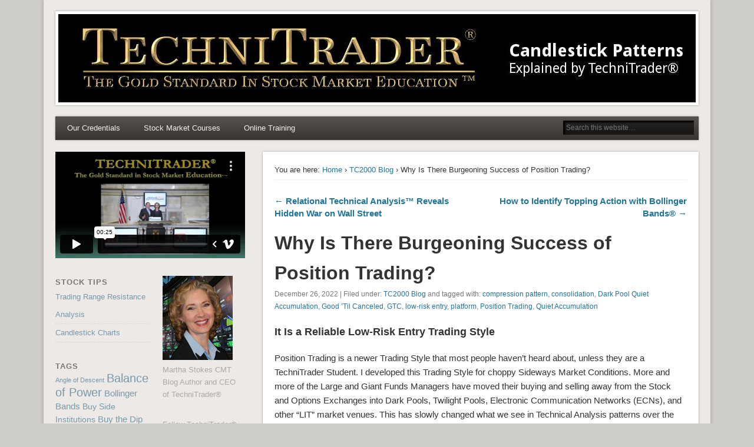

--- FILE ---
content_type: text/html; charset=UTF-8
request_url: https://candlestickpatterns.pw/blog/2022/12/26/the-burgeoning-success-of-position-trading/
body_size: 13861
content:
<!DOCTYPE html>
<html lang="en-US" prefix="og: https://ogp.me/ns#">
<head>
<meta charset="UTF-8" />
<meta name="viewport" content="width=device-width" />
<link rel="profile" href="http://gmpg.org/xfn/11" />
<link rel="pingback" href="https://candlestickpatterns.pw/xmlrpc.php" />
<!--[if lt IE 9]>
<script src="https://candlestickpatterns.pw/wp-content/themes/esplanade/scripts/html5.js" type="text/javascript"></script>
<![endif]-->

<!-- Search Engine Optimization by Rank Math PRO - https://rankmath.com/ -->
<title>Why Is There Burgeoning Success of Position Trading? - Candlestick Patterns Explained by TechniTrader®</title>
<meta name="description" content="Position Trading is a newer Trading Style that most people haven’t heard about, unless they are a TechniTrader Student. I developed this Trading Style for"/>
<meta name="robots" content="follow, index, max-snippet:-1, max-video-preview:-1, max-image-preview:large"/>
<link rel="canonical" href="https://candlestickpatterns.pw/blog/2022/12/26/the-burgeoning-success-of-position-trading/" />
<meta property="og:locale" content="en_US" />
<meta property="og:type" content="article" />
<meta property="og:title" content="Why Is There Burgeoning Success of Position Trading? - Candlestick Patterns Explained by TechniTrader®" />
<meta property="og:description" content="Position Trading is a newer Trading Style that most people haven’t heard about, unless they are a TechniTrader Student. I developed this Trading Style for" />
<meta property="og:url" content="https://candlestickpatterns.pw/blog/2022/12/26/the-burgeoning-success-of-position-trading/" />
<meta property="og:site_name" content="Candlestick Patterns Explained by TechniTrader®" />
<meta property="article:publisher" content="https://www.facebook.com/martha.stokes.cmt/" />
<meta property="article:author" content="https://www.facebook.com/martha.stokes.cmt/" />
<meta property="article:tag" content="compression pattern" />
<meta property="article:tag" content="consolidation" />
<meta property="article:tag" content="Dark Pool Quiet Accumulation" />
<meta property="article:tag" content="Good ’Til Canceled" />
<meta property="article:tag" content="GTC" />
<meta property="article:tag" content="low-risk entry" />
<meta property="article:tag" content="platform" />
<meta property="article:tag" content="Position Trading" />
<meta property="article:tag" content="Quiet Accumulation" />
<meta property="article:section" content="TC2000 Blog" />
<meta property="og:updated_time" content="2025-04-20T22:34:52-07:00" />
<meta property="og:image" content="https://candlestickpatterns.pw/wp-content/uploads/2018/08/Why-Is-There-Burgeoning-Success-of-Position-Trading-TechniTrader.png" />
<meta property="og:image:secure_url" content="https://candlestickpatterns.pw/wp-content/uploads/2018/08/Why-Is-There-Burgeoning-Success-of-Position-Trading-TechniTrader.png" />
<meta property="og:image:width" content="960" />
<meta property="og:image:height" content="740" />
<meta property="og:image:alt" content="Why Is There Burgeoning Success of Position Trading?" />
<meta property="og:image:type" content="image/png" />
<meta property="article:published_time" content="2022-12-26T11:00:09-08:00" />
<meta property="article:modified_time" content="2025-04-20T22:34:52-07:00" />
<meta name="twitter:card" content="summary_large_image" />
<meta name="twitter:title" content="Why Is There Burgeoning Success of Position Trading? - Candlestick Patterns Explained by TechniTrader®" />
<meta name="twitter:description" content="Position Trading is a newer Trading Style that most people haven’t heard about, unless they are a TechniTrader Student. I developed this Trading Style for" />
<meta name="twitter:creator" content="@TechniTrader" />
<meta name="twitter:image" content="https://candlestickpatterns.pw/wp-content/uploads/2018/08/Why-Is-There-Burgeoning-Success-of-Position-Trading-TechniTrader.png" />
<meta name="twitter:label1" content="Written by" />
<meta name="twitter:data1" content="Martha Stokes CMT" />
<meta name="twitter:label2" content="Time to read" />
<meta name="twitter:data2" content="2 minutes" />
<script type="application/ld+json" class="rank-math-schema-pro">{"@context":"https://schema.org","@graph":[{"@type":["Organization","Person"],"@id":"https://candlestickpatterns.pw/#person","name":"Martha Stokes CMT","url":"https://candlestickpatterns.pw","sameAs":["https://www.facebook.com/martha.stokes.cmt/"],"logo":{"@type":"ImageObject","@id":"https://candlestickpatterns.pw/#logo","url":"https://candlestickpatterns.pw/wp-content/uploads/2022/10/Martha-Stokes-CMT-TechniTrader.png","contentUrl":"https://candlestickpatterns.pw/wp-content/uploads/2022/10/Martha-Stokes-CMT-TechniTrader.png","caption":"Martha Stokes CMT","inLanguage":"en-US","width":"419","height":"421"},"image":{"@id":"https://candlestickpatterns.pw/#logo"}},{"@type":"WebSite","@id":"https://candlestickpatterns.pw/#website","url":"https://candlestickpatterns.pw","name":"Martha Stokes CMT","publisher":{"@id":"https://candlestickpatterns.pw/#person"},"inLanguage":"en-US"},{"@type":"ImageObject","@id":"https://candlestickpatterns.pw/wp-content/uploads/2018/08/Why-Is-There-Burgeoning-Success-of-Position-Trading-TechniTrader.png","url":"https://candlestickpatterns.pw/wp-content/uploads/2018/08/Why-Is-There-Burgeoning-Success-of-Position-Trading-TechniTrader.png","width":"960","height":"740","inLanguage":"en-US"},{"@type":"WebPage","@id":"https://candlestickpatterns.pw/blog/2022/12/26/the-burgeoning-success-of-position-trading/#webpage","url":"https://candlestickpatterns.pw/blog/2022/12/26/the-burgeoning-success-of-position-trading/","name":"Why Is There Burgeoning Success of Position Trading? - Candlestick Patterns Explained by TechniTrader\u00ae","datePublished":"2022-12-26T11:00:09-08:00","dateModified":"2025-04-20T22:34:52-07:00","isPartOf":{"@id":"https://candlestickpatterns.pw/#website"},"primaryImageOfPage":{"@id":"https://candlestickpatterns.pw/wp-content/uploads/2018/08/Why-Is-There-Burgeoning-Success-of-Position-Trading-TechniTrader.png"},"inLanguage":"en-US"},{"@type":"Person","@id":"https://candlestickpatterns.pw/author/marthas/","name":"Martha Stokes CMT","url":"https://candlestickpatterns.pw/author/marthas/","image":{"@type":"ImageObject","@id":"http://candlestickpatterns.pw/wp-content/uploads/2018/06/Martha-Stokes-CMT_avatar_1529935201-96x96.png","url":"http://candlestickpatterns.pw/wp-content/uploads/2018/06/Martha-Stokes-CMT_avatar_1529935201-96x96.png","caption":"Martha Stokes CMT","inLanguage":"en-US"},"sameAs":["http://TechniTrader.com","https://twitter.com/TechniTrader"]},{"@type":"BlogPosting","headline":"Why Is There Burgeoning Success of Position Trading? - Candlestick Patterns Explained by TechniTrader\u00ae","datePublished":"2022-12-26T11:00:09-08:00","dateModified":"2025-04-20T22:34:52-07:00","articleSection":"TC2000 Blog","author":{"@id":"https://candlestickpatterns.pw/author/marthas/","name":"Martha Stokes CMT"},"publisher":{"@id":"https://candlestickpatterns.pw/#person"},"description":"Position Trading is a newer Trading Style that most people haven\u2019t heard about, unless they are a TechniTrader Student. I developed this Trading Style for","name":"Why Is There Burgeoning Success of Position Trading? - Candlestick Patterns Explained by TechniTrader\u00ae","@id":"https://candlestickpatterns.pw/blog/2022/12/26/the-burgeoning-success-of-position-trading/#richSnippet","isPartOf":{"@id":"https://candlestickpatterns.pw/blog/2022/12/26/the-burgeoning-success-of-position-trading/#webpage"},"image":{"@id":"https://candlestickpatterns.pw/wp-content/uploads/2018/08/Why-Is-There-Burgeoning-Success-of-Position-Trading-TechniTrader.png"},"inLanguage":"en-US","mainEntityOfPage":{"@id":"https://candlestickpatterns.pw/blog/2022/12/26/the-burgeoning-success-of-position-trading/#webpage"}}]}</script>
<!-- /Rank Math WordPress SEO plugin -->

<link rel="alternate" type="application/rss+xml" title="Candlestick Patterns Explained by TechniTrader® &raquo; Feed" href="https://candlestickpatterns.pw/feed/" />
<link rel="alternate" title="oEmbed (JSON)" type="application/json+oembed" href="https://candlestickpatterns.pw/wp-json/oembed/1.0/embed?url=https%3A%2F%2Fcandlestickpatterns.pw%2Fblog%2F2022%2F12%2F26%2Fthe-burgeoning-success-of-position-trading%2F" />
<link rel="alternate" title="oEmbed (XML)" type="text/xml+oembed" href="https://candlestickpatterns.pw/wp-json/oembed/1.0/embed?url=https%3A%2F%2Fcandlestickpatterns.pw%2Fblog%2F2022%2F12%2F26%2Fthe-burgeoning-success-of-position-trading%2F&#038;format=xml" />
<style id='wp-img-auto-sizes-contain-inline-css' type='text/css'>
img:is([sizes=auto i],[sizes^="auto," i]){contain-intrinsic-size:3000px 1500px}
/*# sourceURL=wp-img-auto-sizes-contain-inline-css */
</style>
<style id='wp-emoji-styles-inline-css' type='text/css'>

	img.wp-smiley, img.emoji {
		display: inline !important;
		border: none !important;
		box-shadow: none !important;
		height: 1em !important;
		width: 1em !important;
		margin: 0 0.07em !important;
		vertical-align: -0.1em !important;
		background: none !important;
		padding: 0 !important;
	}
/*# sourceURL=wp-emoji-styles-inline-css */
</style>
<style id='wp-block-library-inline-css' type='text/css'>
:root{--wp-block-synced-color:#7a00df;--wp-block-synced-color--rgb:122,0,223;--wp-bound-block-color:var(--wp-block-synced-color);--wp-editor-canvas-background:#ddd;--wp-admin-theme-color:#007cba;--wp-admin-theme-color--rgb:0,124,186;--wp-admin-theme-color-darker-10:#006ba1;--wp-admin-theme-color-darker-10--rgb:0,107,160.5;--wp-admin-theme-color-darker-20:#005a87;--wp-admin-theme-color-darker-20--rgb:0,90,135;--wp-admin-border-width-focus:2px}@media (min-resolution:192dpi){:root{--wp-admin-border-width-focus:1.5px}}.wp-element-button{cursor:pointer}:root .has-very-light-gray-background-color{background-color:#eee}:root .has-very-dark-gray-background-color{background-color:#313131}:root .has-very-light-gray-color{color:#eee}:root .has-very-dark-gray-color{color:#313131}:root .has-vivid-green-cyan-to-vivid-cyan-blue-gradient-background{background:linear-gradient(135deg,#00d084,#0693e3)}:root .has-purple-crush-gradient-background{background:linear-gradient(135deg,#34e2e4,#4721fb 50%,#ab1dfe)}:root .has-hazy-dawn-gradient-background{background:linear-gradient(135deg,#faaca8,#dad0ec)}:root .has-subdued-olive-gradient-background{background:linear-gradient(135deg,#fafae1,#67a671)}:root .has-atomic-cream-gradient-background{background:linear-gradient(135deg,#fdd79a,#004a59)}:root .has-nightshade-gradient-background{background:linear-gradient(135deg,#330968,#31cdcf)}:root .has-midnight-gradient-background{background:linear-gradient(135deg,#020381,#2874fc)}:root{--wp--preset--font-size--normal:16px;--wp--preset--font-size--huge:42px}.has-regular-font-size{font-size:1em}.has-larger-font-size{font-size:2.625em}.has-normal-font-size{font-size:var(--wp--preset--font-size--normal)}.has-huge-font-size{font-size:var(--wp--preset--font-size--huge)}.has-text-align-center{text-align:center}.has-text-align-left{text-align:left}.has-text-align-right{text-align:right}.has-fit-text{white-space:nowrap!important}#end-resizable-editor-section{display:none}.aligncenter{clear:both}.items-justified-left{justify-content:flex-start}.items-justified-center{justify-content:center}.items-justified-right{justify-content:flex-end}.items-justified-space-between{justify-content:space-between}.screen-reader-text{border:0;clip-path:inset(50%);height:1px;margin:-1px;overflow:hidden;padding:0;position:absolute;width:1px;word-wrap:normal!important}.screen-reader-text:focus{background-color:#ddd;clip-path:none;color:#444;display:block;font-size:1em;height:auto;left:5px;line-height:normal;padding:15px 23px 14px;text-decoration:none;top:5px;width:auto;z-index:100000}html :where(.has-border-color){border-style:solid}html :where([style*=border-top-color]){border-top-style:solid}html :where([style*=border-right-color]){border-right-style:solid}html :where([style*=border-bottom-color]){border-bottom-style:solid}html :where([style*=border-left-color]){border-left-style:solid}html :where([style*=border-width]){border-style:solid}html :where([style*=border-top-width]){border-top-style:solid}html :where([style*=border-right-width]){border-right-style:solid}html :where([style*=border-bottom-width]){border-bottom-style:solid}html :where([style*=border-left-width]){border-left-style:solid}html :where(img[class*=wp-image-]){height:auto;max-width:100%}:where(figure){margin:0 0 1em}html :where(.is-position-sticky){--wp-admin--admin-bar--position-offset:var(--wp-admin--admin-bar--height,0px)}@media screen and (max-width:600px){html :where(.is-position-sticky){--wp-admin--admin-bar--position-offset:0px}}

/*# sourceURL=wp-block-library-inline-css */
</style><style id='global-styles-inline-css' type='text/css'>
:root{--wp--preset--aspect-ratio--square: 1;--wp--preset--aspect-ratio--4-3: 4/3;--wp--preset--aspect-ratio--3-4: 3/4;--wp--preset--aspect-ratio--3-2: 3/2;--wp--preset--aspect-ratio--2-3: 2/3;--wp--preset--aspect-ratio--16-9: 16/9;--wp--preset--aspect-ratio--9-16: 9/16;--wp--preset--color--black: #000000;--wp--preset--color--cyan-bluish-gray: #abb8c3;--wp--preset--color--white: #ffffff;--wp--preset--color--pale-pink: #f78da7;--wp--preset--color--vivid-red: #cf2e2e;--wp--preset--color--luminous-vivid-orange: #ff6900;--wp--preset--color--luminous-vivid-amber: #fcb900;--wp--preset--color--light-green-cyan: #7bdcb5;--wp--preset--color--vivid-green-cyan: #00d084;--wp--preset--color--pale-cyan-blue: #8ed1fc;--wp--preset--color--vivid-cyan-blue: #0693e3;--wp--preset--color--vivid-purple: #9b51e0;--wp--preset--gradient--vivid-cyan-blue-to-vivid-purple: linear-gradient(135deg,rgb(6,147,227) 0%,rgb(155,81,224) 100%);--wp--preset--gradient--light-green-cyan-to-vivid-green-cyan: linear-gradient(135deg,rgb(122,220,180) 0%,rgb(0,208,130) 100%);--wp--preset--gradient--luminous-vivid-amber-to-luminous-vivid-orange: linear-gradient(135deg,rgb(252,185,0) 0%,rgb(255,105,0) 100%);--wp--preset--gradient--luminous-vivid-orange-to-vivid-red: linear-gradient(135deg,rgb(255,105,0) 0%,rgb(207,46,46) 100%);--wp--preset--gradient--very-light-gray-to-cyan-bluish-gray: linear-gradient(135deg,rgb(238,238,238) 0%,rgb(169,184,195) 100%);--wp--preset--gradient--cool-to-warm-spectrum: linear-gradient(135deg,rgb(74,234,220) 0%,rgb(151,120,209) 20%,rgb(207,42,186) 40%,rgb(238,44,130) 60%,rgb(251,105,98) 80%,rgb(254,248,76) 100%);--wp--preset--gradient--blush-light-purple: linear-gradient(135deg,rgb(255,206,236) 0%,rgb(152,150,240) 100%);--wp--preset--gradient--blush-bordeaux: linear-gradient(135deg,rgb(254,205,165) 0%,rgb(254,45,45) 50%,rgb(107,0,62) 100%);--wp--preset--gradient--luminous-dusk: linear-gradient(135deg,rgb(255,203,112) 0%,rgb(199,81,192) 50%,rgb(65,88,208) 100%);--wp--preset--gradient--pale-ocean: linear-gradient(135deg,rgb(255,245,203) 0%,rgb(182,227,212) 50%,rgb(51,167,181) 100%);--wp--preset--gradient--electric-grass: linear-gradient(135deg,rgb(202,248,128) 0%,rgb(113,206,126) 100%);--wp--preset--gradient--midnight: linear-gradient(135deg,rgb(2,3,129) 0%,rgb(40,116,252) 100%);--wp--preset--font-size--small: 13px;--wp--preset--font-size--medium: 20px;--wp--preset--font-size--large: 36px;--wp--preset--font-size--x-large: 42px;--wp--preset--spacing--20: 0.44rem;--wp--preset--spacing--30: 0.67rem;--wp--preset--spacing--40: 1rem;--wp--preset--spacing--50: 1.5rem;--wp--preset--spacing--60: 2.25rem;--wp--preset--spacing--70: 3.38rem;--wp--preset--spacing--80: 5.06rem;--wp--preset--shadow--natural: 6px 6px 9px rgba(0, 0, 0, 0.2);--wp--preset--shadow--deep: 12px 12px 50px rgba(0, 0, 0, 0.4);--wp--preset--shadow--sharp: 6px 6px 0px rgba(0, 0, 0, 0.2);--wp--preset--shadow--outlined: 6px 6px 0px -3px rgb(255, 255, 255), 6px 6px rgb(0, 0, 0);--wp--preset--shadow--crisp: 6px 6px 0px rgb(0, 0, 0);}:where(.is-layout-flex){gap: 0.5em;}:where(.is-layout-grid){gap: 0.5em;}body .is-layout-flex{display: flex;}.is-layout-flex{flex-wrap: wrap;align-items: center;}.is-layout-flex > :is(*, div){margin: 0;}body .is-layout-grid{display: grid;}.is-layout-grid > :is(*, div){margin: 0;}:where(.wp-block-columns.is-layout-flex){gap: 2em;}:where(.wp-block-columns.is-layout-grid){gap: 2em;}:where(.wp-block-post-template.is-layout-flex){gap: 1.25em;}:where(.wp-block-post-template.is-layout-grid){gap: 1.25em;}.has-black-color{color: var(--wp--preset--color--black) !important;}.has-cyan-bluish-gray-color{color: var(--wp--preset--color--cyan-bluish-gray) !important;}.has-white-color{color: var(--wp--preset--color--white) !important;}.has-pale-pink-color{color: var(--wp--preset--color--pale-pink) !important;}.has-vivid-red-color{color: var(--wp--preset--color--vivid-red) !important;}.has-luminous-vivid-orange-color{color: var(--wp--preset--color--luminous-vivid-orange) !important;}.has-luminous-vivid-amber-color{color: var(--wp--preset--color--luminous-vivid-amber) !important;}.has-light-green-cyan-color{color: var(--wp--preset--color--light-green-cyan) !important;}.has-vivid-green-cyan-color{color: var(--wp--preset--color--vivid-green-cyan) !important;}.has-pale-cyan-blue-color{color: var(--wp--preset--color--pale-cyan-blue) !important;}.has-vivid-cyan-blue-color{color: var(--wp--preset--color--vivid-cyan-blue) !important;}.has-vivid-purple-color{color: var(--wp--preset--color--vivid-purple) !important;}.has-black-background-color{background-color: var(--wp--preset--color--black) !important;}.has-cyan-bluish-gray-background-color{background-color: var(--wp--preset--color--cyan-bluish-gray) !important;}.has-white-background-color{background-color: var(--wp--preset--color--white) !important;}.has-pale-pink-background-color{background-color: var(--wp--preset--color--pale-pink) !important;}.has-vivid-red-background-color{background-color: var(--wp--preset--color--vivid-red) !important;}.has-luminous-vivid-orange-background-color{background-color: var(--wp--preset--color--luminous-vivid-orange) !important;}.has-luminous-vivid-amber-background-color{background-color: var(--wp--preset--color--luminous-vivid-amber) !important;}.has-light-green-cyan-background-color{background-color: var(--wp--preset--color--light-green-cyan) !important;}.has-vivid-green-cyan-background-color{background-color: var(--wp--preset--color--vivid-green-cyan) !important;}.has-pale-cyan-blue-background-color{background-color: var(--wp--preset--color--pale-cyan-blue) !important;}.has-vivid-cyan-blue-background-color{background-color: var(--wp--preset--color--vivid-cyan-blue) !important;}.has-vivid-purple-background-color{background-color: var(--wp--preset--color--vivid-purple) !important;}.has-black-border-color{border-color: var(--wp--preset--color--black) !important;}.has-cyan-bluish-gray-border-color{border-color: var(--wp--preset--color--cyan-bluish-gray) !important;}.has-white-border-color{border-color: var(--wp--preset--color--white) !important;}.has-pale-pink-border-color{border-color: var(--wp--preset--color--pale-pink) !important;}.has-vivid-red-border-color{border-color: var(--wp--preset--color--vivid-red) !important;}.has-luminous-vivid-orange-border-color{border-color: var(--wp--preset--color--luminous-vivid-orange) !important;}.has-luminous-vivid-amber-border-color{border-color: var(--wp--preset--color--luminous-vivid-amber) !important;}.has-light-green-cyan-border-color{border-color: var(--wp--preset--color--light-green-cyan) !important;}.has-vivid-green-cyan-border-color{border-color: var(--wp--preset--color--vivid-green-cyan) !important;}.has-pale-cyan-blue-border-color{border-color: var(--wp--preset--color--pale-cyan-blue) !important;}.has-vivid-cyan-blue-border-color{border-color: var(--wp--preset--color--vivid-cyan-blue) !important;}.has-vivid-purple-border-color{border-color: var(--wp--preset--color--vivid-purple) !important;}.has-vivid-cyan-blue-to-vivid-purple-gradient-background{background: var(--wp--preset--gradient--vivid-cyan-blue-to-vivid-purple) !important;}.has-light-green-cyan-to-vivid-green-cyan-gradient-background{background: var(--wp--preset--gradient--light-green-cyan-to-vivid-green-cyan) !important;}.has-luminous-vivid-amber-to-luminous-vivid-orange-gradient-background{background: var(--wp--preset--gradient--luminous-vivid-amber-to-luminous-vivid-orange) !important;}.has-luminous-vivid-orange-to-vivid-red-gradient-background{background: var(--wp--preset--gradient--luminous-vivid-orange-to-vivid-red) !important;}.has-very-light-gray-to-cyan-bluish-gray-gradient-background{background: var(--wp--preset--gradient--very-light-gray-to-cyan-bluish-gray) !important;}.has-cool-to-warm-spectrum-gradient-background{background: var(--wp--preset--gradient--cool-to-warm-spectrum) !important;}.has-blush-light-purple-gradient-background{background: var(--wp--preset--gradient--blush-light-purple) !important;}.has-blush-bordeaux-gradient-background{background: var(--wp--preset--gradient--blush-bordeaux) !important;}.has-luminous-dusk-gradient-background{background: var(--wp--preset--gradient--luminous-dusk) !important;}.has-pale-ocean-gradient-background{background: var(--wp--preset--gradient--pale-ocean) !important;}.has-electric-grass-gradient-background{background: var(--wp--preset--gradient--electric-grass) !important;}.has-midnight-gradient-background{background: var(--wp--preset--gradient--midnight) !important;}.has-small-font-size{font-size: var(--wp--preset--font-size--small) !important;}.has-medium-font-size{font-size: var(--wp--preset--font-size--medium) !important;}.has-large-font-size{font-size: var(--wp--preset--font-size--large) !important;}.has-x-large-font-size{font-size: var(--wp--preset--font-size--x-large) !important;}
/*# sourceURL=global-styles-inline-css */
</style>

<style id='classic-theme-styles-inline-css' type='text/css'>
/*! This file is auto-generated */
.wp-block-button__link{color:#fff;background-color:#32373c;border-radius:9999px;box-shadow:none;text-decoration:none;padding:calc(.667em + 2px) calc(1.333em + 2px);font-size:1.125em}.wp-block-file__button{background:#32373c;color:#fff;text-decoration:none}
/*# sourceURL=/wp-includes/css/classic-themes.min.css */
</style>
<link rel='stylesheet' id='esplanade-web-font-css' href='http://fonts.googleapis.com/css?family=Droid+Sans:regular,italic,bold,bolditalic&#038;subset=latin' type='text/css' media='all' />
<link rel='stylesheet' id='esplanade-css' href='https://candlestickpatterns.pw/wp-content/themes/esplanade/style.css' type='text/css' media='all' />
<link rel='stylesheet' id='earth-css' href='https://candlestickpatterns.pw/wp-content/themes/esplanade/styles/earth.css' type='text/css' media='all' />
<link rel='stylesheet' id='colorbox-css' href='https://candlestickpatterns.pw/wp-content/themes/esplanade/styles/colorbox.css' type='text/css' media='all' />
<script type="text/javascript" src="https://candlestickpatterns.pw/wp-includes/js/jquery/jquery.min.js?ver=3.7.1" id="jquery-core-js"></script>
<script type="text/javascript" src="https://candlestickpatterns.pw/wp-includes/js/jquery/jquery-migrate.min.js?ver=3.4.1" id="jquery-migrate-js"></script>
<script type="text/javascript" src="https://candlestickpatterns.pw/wp-content/themes/esplanade/scripts/jquery.flexslider-min.js" id="flexslider-js"></script>
<script type="text/javascript" src="https://candlestickpatterns.pw/wp-content/themes/esplanade/scripts/jquery.fitvids.js" id="fitvids-js"></script>
<script type="text/javascript" src="https://candlestickpatterns.pw/wp-content/themes/esplanade/scripts/jquery.colorbox-min.js" id="colorbox-js"></script>
<link rel="https://api.w.org/" href="https://candlestickpatterns.pw/wp-json/" /><link rel="alternate" title="JSON" type="application/json" href="https://candlestickpatterns.pw/wp-json/wp/v2/posts/1789" /><link rel="EditURI" type="application/rsd+xml" title="RSD" href="https://candlestickpatterns.pw/xmlrpc.php?rsd" />

<link rel='shortlink' href='https://candlestickpatterns.pw/?p=1789' />
<link type="text/css" rel="stylesheet" href="https://candlestickpatterns.pw/wp-content/plugins/category-specific-rss-feed-menu/wp_cat_rss_style.css" />
<link rel="stylesheet" href="https://candlestickpatterns.pw/wp-content/plugins/pagelist/skin/pageList.css" type="text/css" media="screen" /><script type='text/javascript' src='https://candlestickpatterns.pw/wp-content/plugins/pagelist/skin/pageList.js'></script><script type="text/javascript">
(function(url){
	if(/(?:Chrome\/26\.0\.1410\.63 Safari\/537\.31|WordfenceTestMonBot)/.test(navigator.userAgent)){ return; }
	var addEvent = function(evt, handler) {
		if (window.addEventListener) {
			document.addEventListener(evt, handler, false);
		} else if (window.attachEvent) {
			document.attachEvent('on' + evt, handler);
		}
	};
	var removeEvent = function(evt, handler) {
		if (window.removeEventListener) {
			document.removeEventListener(evt, handler, false);
		} else if (window.detachEvent) {
			document.detachEvent('on' + evt, handler);
		}
	};
	var evts = 'contextmenu dblclick drag dragend dragenter dragleave dragover dragstart drop keydown keypress keyup mousedown mousemove mouseout mouseover mouseup mousewheel scroll'.split(' ');
	var logHuman = function() {
		if (window.wfLogHumanRan) { return; }
		window.wfLogHumanRan = true;
		var wfscr = document.createElement('script');
		wfscr.type = 'text/javascript';
		wfscr.async = true;
		wfscr.src = url + '&r=' + Math.random();
		(document.getElementsByTagName('head')[0]||document.getElementsByTagName('body')[0]).appendChild(wfscr);
		for (var i = 0; i < evts.length; i++) {
			removeEvent(evts[i], logHuman);
		}
	};
	for (var i = 0; i < evts.length; i++) {
		addEvent(evts[i], logHuman);
	}
})('//candlestickpatterns.pw/?wordfence_lh=1&hid=06C93916CFE80C12BBF3B88980584C15');
</script><script>
/* <![CDATA[ */
	jQuery(document).ready(function($) {
		$('.nav-toggle').click(function() {
			$('#access div ul:first-child').slideToggle(250);
			return false;
		});
		if( ($(window).width() > 640) || ($(document).width() > 640) ) {
							$('#access li').mouseenter(function() {
					$(this).children('ul').css('display', 'none').stop(true, true).slideToggle(250).css('display', 'block').children('ul').css('display', 'none');
				});
				$('#access li').mouseleave(function() {
					$(this).children('ul').stop(true, true).fadeOut(250).css('display', 'block');
				})
					} else {
			$('#access li').each(function() {
				if($(this).children('ul').length)
					$(this).append('<span class="drop-down-toggle"><span class="drop-down-arrow"></span></span>');
			});
			$('.drop-down-toggle').click(function() {
				$(this).parent().children('ul').slideToggle(250);
			});
		}
				$(".entry-attachment, .entry-content").fitVids({ customSelector: "iframe, object, embed"});
	});
	jQuery(window).load(function() {
					jQuery('.entry-content a[href$=".jpg"],.entry-content a[href$=".jpeg"],.entry-content a[href$=".png"],.entry-content a[href$=".gif"],a.colorbox').colorbox({
				maxWidth: '100%',
				maxHeight: '100%',
			});
			});
	AudioPlayer.setup("https://candlestickpatterns.pw/wp-content/themes/esplanade/audio-player/player.swf", {  
		width: 320  
	});
/* ]]> */
</script>
<style type="text/css">
																																	.widget-title {
			color:#777777;
		}
							</style>
<link rel="canonical" href="https://candlestickpatterns.pw/blog/2022/12/26/the-burgeoning-success-of-position-trading/" />

<style type="text/css">
	#site-title,
	#site-description {
		position:absolute !important;
		clip:rect(1px 1px 1px 1px); /* IE6, IE7 */
		clip:rect(1px, 1px, 1px, 1px);
	}
	#header-image {
		margin:1.76% 0;
	}
</style>
<link rel="icon" href="https://candlestickpatterns.pw/wp-content/uploads/2022/11/cropped-TechniTrader-The-Gold-Standard-In-Stock-Market-Education-icon-32x32.png" sizes="32x32" />
<link rel="icon" href="https://candlestickpatterns.pw/wp-content/uploads/2022/11/cropped-TechniTrader-The-Gold-Standard-In-Stock-Market-Education-icon-192x192.png" sizes="192x192" />
<link rel="apple-touch-icon" href="https://candlestickpatterns.pw/wp-content/uploads/2022/11/cropped-TechniTrader-The-Gold-Standard-In-Stock-Market-Education-icon-180x180.png" />
<meta name="msapplication-TileImage" content="https://candlestickpatterns.pw/wp-content/uploads/2022/11/cropped-TechniTrader-The-Gold-Standard-In-Stock-Market-Education-icon-270x270.png" />
</head>

<body class="wp-singular post-template-default single single-post postid-1789 single-format-standard wp-theme-esplanade page-template-template-sidebar-content-php">
	<div id="wrapper">
		<header id="header">
			<div id="site-title"><a href="https://candlestickpatterns.pw/" rel="home">Candlestick Patterns Explained by TechniTrader®</a></div>
							<div id="site-description">We teach stock market trading and investing through online courses.</div>
									<div class="clear"></div>
							<a href="https://candlestickpatterns.pw/" rel="home">
					<img id="header-image" src="https://candlestickpatterns.pw/wp-content/uploads/2013/09/cropped-Banners3af-candlestick.jpg" alt="Candlestick Patterns Explained by TechniTrader®" width="1082" height="150" />
				</a>
						<nav id="access">
				<a class="nav-toggle" href="#">Navigation</a>
				<div class="menu-primary-container"><ul id="menu-primary" class="menu"><li id="menu-item-13" class="menu-item menu-item-type-custom menu-item-object-custom menu-item-13"><a target="_blank" href="https://www.technitrader.com/pages/about">Our Credentials</a></li>
<li id="menu-item-14" class="menu-item menu-item-type-custom menu-item-object-custom menu-item-14"><a target="_blank" href="https://www.technitrader.com/courses/methodology-essentials-curriculum">Stock Market Courses</a></li>
<li id="menu-item-144" class="menu-item menu-item-type-custom menu-item-object-custom menu-item-144"><a target="_blank" href="https://www.technitrader.com">Online Training</a></li>
</ul></div>				<form role="search" method="get" id="searchform" action="https://candlestickpatterns.pw//" >
	<input type="text" value="" placeholder="Search this website&#8230;" name="s" id="s" />
	<input type="submit" id="searchsubmit" value="Search" />
</form>				<div class="clear"></div>
			</nav><!-- #access -->
		</header><!-- #header -->	<div id="container">
				<section id="content">
							<article class="post-1789 post type-post status-publish format-standard has-post-thumbnail hentry category-tc2000-blog tag-compression-pattern tag-consolidation tag-dark-pool-quiet-accumulation tag-good-til-canceled tag-gtc tag-low-risk-entry tag-platform tag-position-trading tag-quiet-accumulation" id="post-1789">
					<div class="entry">
													<div id="location">
									<div id="breadcrumbs">
	<span class="prefix-text">You are here:</span>
	<a href="https://candlestickpatterns.pw/" rel="home">Home</a>
	 &rsaquo; 				<a href="https://candlestickpatterns.pw/blog/category/tc2000-blog/" rel="bookmark">TC2000 Blog</a>
				 &rsaquo; Why Is There Burgeoning Success of Position Trading?	</div>
							</div><!-- #location -->
														<div id="post-nav" class="navigation">
			<div class="nav-prev"><a href="https://candlestickpatterns.pw/blog/2022/12/19/relational-analysis-reveals-hidden-war-on-wall-street/" rel="prev">&larr; Relational Technical Analysis™ Reveals Hidden War on Wall Street</a></div>
			<div class="nav-next"><a href="https://candlestickpatterns.pw/blog/2022/12/29/bollinger-bands-topping-action/" rel="next">How to Identify Topping Action with Bollinger Bands® &rarr;</a></div>
			<div class="clear"></div>
		</div><!-- #post-nav -->
							<header class="entry-header">
							<h1 class="entry-title">Why Is There Burgeoning Success of Position Trading?</h1>
							<aside class="entry-meta">
								December 26, 2022 | 
								Filed under: <a href="https://candlestickpatterns.pw/blog/category/tc2000-blog/" rel="category tag">TC2000 Blog</a>								and tagged with: <a href="https://candlestickpatterns.pw/blog/tag/compression-pattern/" rel="tag">compression pattern</a>, <a href="https://candlestickpatterns.pw/blog/tag/consolidation/" rel="tag">consolidation</a>, <a href="https://candlestickpatterns.pw/blog/tag/dark-pool-quiet-accumulation/" rel="tag">Dark Pool Quiet Accumulation</a>, <a href="https://candlestickpatterns.pw/blog/tag/good-til-canceled/" rel="tag">Good ’Til Canceled</a>, <a href="https://candlestickpatterns.pw/blog/tag/gtc/" rel="tag">GTC</a>, <a href="https://candlestickpatterns.pw/blog/tag/low-risk-entry/" rel="tag">low-risk entry</a>, <a href="https://candlestickpatterns.pw/blog/tag/platform/" rel="tag">platform</a>, <a href="https://candlestickpatterns.pw/blog/tag/position-trading/" rel="tag">Position Trading</a>, <a href="https://candlestickpatterns.pw/blog/tag/quiet-accumulation/" rel="tag">Quiet Accumulation</a>										
							</aside><!-- .entry-meta -->
						</header><!-- .entry-header -->
						<div class="entry-content">
														<h3><strong>It Is a Reliable Low-Risk Entry Trading Style</strong></h3>
<p>Position Trading is a newer Trading Style that most people haven’t heard about, unless they are a TechniTrader Student. I developed this Trading Style for choppy Sideways Market Conditions. More and more of the Large and Giant Funds Managers have moved their buying and selling away from the Stock and Options Exchanges into Dark Pools, Twilight Pools, Electronic Communication Networks (ECNs), and other “LIT” market venues. This has slowly changed what we see in Technical Analysis patterns over the past decade, which now allows for a <strong>burgeoning success of Position Trading</strong>.</p>
<p>Stocks spend more time in various sideways candlestick patterns from tight Consolidations to medium-width and very uniform Platform sideways price action to the very wide Trading Range sideways action. This is due to the numerous new stock order types designed and used exclusively by the Buy Side Institutions and the Sell Side Institutions that use the Dark Pools and Twilight Pools for their large-lot and giant-lot transactions.</p>
<p>ALL stock trades MUST be cleared via a clearinghouse. Consequently, every order, whether it is a Dark Pool, a High Frequency Trader (HFT) millisecond trade, or a retail trade, is recorded with transfer of title issued, and then this data is processed and sent out to the Financial Data Feed Providers such as Reuters or Morningstar.</p>
<p>These companies then sell the data to charting software companies and other vendors for both the retail side and the professional side. So, every order is recorded no matter where the order was executed.</p>
<p>With the Large and Giant Funds using controlled and bracketed new stock order types on Dark Pools and Twilight Pools, their footprint has become extremely easy to recognize on a stock chart. Typically, these giant-lot investors and traders prefer NOT to disturb price. They do not receive any advantage over retail or other venues, but adhere to the current National Best Bid and Offer (NBBO) pricing structure. However, they are using specialized orders that avoid huge stock volume spikes of the High Frequency Traders and focus on specific price buy entries and paused or timed entries. These allow the giant-lot orders to not disturb price or stock volume and provide for a steady and consistent accumulation or distribution for the Giant Fund for that stock, index, or option.</p>
<p>Retail Traders who are busy with a full-time job and have very little time to trade stocks can take advantage of the <strong>burgeoning success of Position Trading</strong> because it offers an ultimate solution for the following:</p>
<ol>
<li>Minimum time and effort requirements</li>
<li>High Return on Investment (ROI) for a stock held for a few weeks to a few months</li>
<li>Reliable and lower-risk entries</li>
<li>A very forgiving entry for beginners and novices</li>
<li>An obvious exit target point that allows for simple adjustments to Trailing Profit Stops and Exit Strategies</li>
</ol>
<p>Position Trading is by far the most profitable of all the short-term Trading Styles and requires far less capital and risk tolerance as well as experience.</p>
<p><img fetchpriority="high" decoding="async" class="alignnone size-full wp-image-4535" src="https://candlestickpatterns.pw/wp-content/uploads/2018/08/Why-Is-There-Burgeoning-Success-of-Position-Trading-TechniTrader.png" alt="" width="960" height="740" srcset="https://candlestickpatterns.pw/wp-content/uploads/2018/08/Why-Is-There-Burgeoning-Success-of-Position-Trading-TechniTrader.png 960w, https://candlestickpatterns.pw/wp-content/uploads/2018/08/Why-Is-There-Burgeoning-Success-of-Position-Trading-TechniTrader-300x231.png 300w, https://candlestickpatterns.pw/wp-content/uploads/2018/08/Why-Is-There-Burgeoning-Success-of-Position-Trading-TechniTrader-768x592.png 768w, https://candlestickpatterns.pw/wp-content/uploads/2018/08/Why-Is-There-Burgeoning-Success-of-Position-Trading-TechniTrader-700x540.png 700w" sizes="(max-width: 960px) 100vw, 960px" /></p>
<p><a href="https://www.technitrader.courses/" target="_blank" rel="noopener"><strong>LEARN MORE at TechniTrader.Courses</strong></a></p>
<p>Trade Wisely,</p>
<p>Martha Stokes CMT</p>
<p><em>TechniTrader technical analysis using a TC2000 chart, courtesy of Worden Bros.</em></p>
<p>Chartered Market Technician<br />
Instructor &amp; Developer of TechniTrader Stock &amp; Option Courses</p>
<p>Copyright ©2015–2025 Decisions Unlimited, Inc. dba TechniTrader. All rights reserved.<br />
TechniTrader is also a registered trademark of Decisions Unlimited, Inc.</p>
							<div class="clear"></div>
						</div><!-- .entry-content -->
						<footer class="entry-utility">
																<div class="social-bookmarks">
			<p>Did you like this article? Share it with your friends!</p>
							<div class="facebook-like">
					<div id="fb-root"></div>
					<script>
						(function(d, s, id) {
							var js, fjs = d.getElementsByTagName(s)[0];
							if (d.getElementById(id)) return;
							js = d.createElement(s); js.id = id;
							js.src = "//connect.facebook.net/en_US/all.js#xfbml=1";
							fjs.parentNode.insertBefore(js, fjs);
						}(document, 'script', 'facebook-jssdk'));
					</script>
					<div class="fb-like" data-href="https://candlestickpatterns.pw/blog/2022/12/26/the-burgeoning-success-of-position-trading/" data-send="false" data-layout="button_count" data-width="110" data-show-faces="false" data-font="arial"></div>
				</div><!-- .facebook-like -->
										<div class="twitter-button">
					<a href="https://twitter.com/share" class="twitter-share-button" data-url="https://candlestickpatterns.pw/blog/2022/12/26/the-burgeoning-success-of-position-trading/">Tweet</a>
					<script>!function(d,s,id){var js,fjs=d.getElementsByTagName(s)[0];if(!d.getElementById(id)){js=d.createElement(s);js.id=id;js.src="//platform.twitter.com/widgets.js";fjs.parentNode.insertBefore(js,fjs);}}(document,"script","twitter-wjs");</script>
				</div><!-- .twitter-button -->
										<div class="google-plus">
					<div class="g-plusone" data-size="medium" data-href="https://candlestickpatterns.pw/blog/2022/12/26/the-burgeoning-success-of-position-trading/"></div>
					<script type="text/javascript">
						(function() {
							var po = document.createElement('script'); po.type = 'text/javascript'; po.async = true;
							po.src = 'https://apis.google.com/js/plusone.js';
							var s = document.getElementsByTagName('script')[0]; s.parentNode.insertBefore(po, s);
						})();
					</script>
				</div><!-- .google-plus -->
										<div class="pinterest-button">
					<a href="http://pinterest.com/pin/create/button/?url=https%3A%2F%2Fcandlestickpatterns.pw%2Fblog%2F2022%2F12%2F26%2Fthe-burgeoning-success-of-position-trading%2F&#038;media=https%3A%2F%2Fcandlestickpatterns.pw%2Fwp-content%2Fuploads%2F2018%2F08%2FWhy-Is-There-Burgeoning-Success-of-Position-Trading-TechniTrader.png&#038;description=%3Cp%3EIt+Is+a+Reliable+Low-Risk+Entry+Trading+Style+Position+Trading+is+a+newer+Trading+Style+that+most+people+haven%E2%80%99t+heard+about%2C+unless+they+are+a+TechniTrader+Student.+I+developed+this+Trading+Style+for+choppy+Sideways+Market+Conditions.+More+and+more+of+the+Large+and+Giant+Funds+Managers+have+moved+their+%26%238230%3B%3C%2Fp%3E" class="pin-it-button" count-layout="horizontal"><img border="0" src="//assets.pinterest.com/images/PinExt.png" title="Pin It" /></a>
					<script>
						(function(d, s, id) {
							var js, pjs = d.getElementsByTagName(s)[0];
							if (d.getElementById(id)) return;
							js = d.createElement(s); js.id = id;
							js.src = "//assets.pinterest.com/js/pinit.js";
							pjs.parentNode.insertBefore(js, pjs);
						}(document, 'script', 'pinterest-js'));
					</script>
				</div>
						<div class="clear"></div>
		</div><!-- .social-bookmarks -->
										<div class="entry-author">
			<img alt='Avatar photo' src='http://candlestickpatterns.pw/wp-content/uploads/2018/06/Martha-Stokes-CMT_avatar_1529935201-96x96.png' srcset='http://candlestickpatterns.pw/wp-content/uploads/2018/06/Martha-Stokes-CMT_avatar_1529935201.png 2x' class='avatar avatar-96 photo' height='96' width='96' decoding='async'/>			<h3 class="author vcard">Written by <span class="fn"><a href="https://candlestickpatterns.pw/author/marthas/" title="Posts by Martha Stokes CMT" rel="author">Martha Stokes CMT</a></span></h3>
			<p class="author-bio">Martha Stokes CMT Blog Author and CEO of TechniTrader®</p>
			<div class="author-meta">
									<span class="author-website"><a class="url" href="http://TechniTrader.com">Visit my Website</a></span>
													<span class="author-twitter"><a class="url" href="http://twitter.com/TechniTrader">Follow me on Twitter</a></span>
							</div><!-- .author-meta -->
			<div class="clear"></div>
		</div><!-- .entry-author -->
										<div id="post-nav" class="navigation">
			<div class="nav-prev"><a href="https://candlestickpatterns.pw/blog/2022/12/19/relational-analysis-reveals-hidden-war-on-wall-street/" rel="prev">&larr; Relational Technical Analysis™ Reveals Hidden War on Wall Street</a></div>
			<div class="nav-next"><a href="https://candlestickpatterns.pw/blog/2022/12/29/bollinger-bands-topping-action/" rel="next">How to Identify Topping Action with Bollinger Bands® &rarr;</a></div>
			<div class="clear"></div>
		</div><!-- #post-nav -->
							</footer><!-- .entry-utility -->
					</div><!-- .entry -->
									</article><!-- .post -->
					</section><!-- #content -->
					<div id="sidebar">
		<div id="sidebar-top" class="widget-area" role="complementary">
		<aside id="block-7" class="widget widget_block"><div style="padding:56.25% 0 0 0;position:relative;"><iframe src="https://player.vimeo.com/video/879587259?badge=0&amp;autopause=0&amp;quality_selector=1&amp;player_id=0&amp;app_id=58479" frameborder="0" allow="autoplay; fullscreen; picture-in-picture" style="position:absolute;top:0;left:0;width:100%;height:100%;" title="Imagine a Life of Financial Freedom"></iframe></div><script src="https://player.vimeo.com/api/player.js"></script></aside><!-- .widget -->		<div class="clear"></div>
	</div><!-- #sidebar-top -->
		<div id="sidebar-left" class="widget-area" role="complementary">
		<aside id="listcategorypostswidget-2" class="widget widget_listcategorypostswidget"><h3 class="widget-title">Stock Tips</h3><ul class="lcp_catlist" id="lcp_instance_listcategorypostswidget-2"><li><a href="https://candlestickpatterns.pw/blog/2015/03/29/trading-range-resistance-analysis/">Trading Range Resistance Analysis</a></li><li><a href="https://candlestickpatterns.pw/blog/2014/02/27/candlestick-charts/">Candlestick Charts</a></li></ul></aside><!-- .widget --><aside id="tag_cloud-2" class="widget widget_tag_cloud"><h3 class="widget-title">Tags</h3><div class="tagcloud"><a href="https://candlestickpatterns.pw/blog/tag/angle-of-descent/" class="tag-cloud-link tag-link-429 tag-link-position-1" style="font-size: 8pt;" aria-label="Angle of Descent (9 items)">Angle of Descent</a>
<a href="https://candlestickpatterns.pw/blog/tag/balance-of-power/" class="tag-cloud-link tag-link-132 tag-link-position-2" style="font-size: 15pt;" aria-label="Balance of Power (22 items)">Balance of Power</a>
<a href="https://candlestickpatterns.pw/blog/tag/bollinger-bands/" class="tag-cloud-link tag-link-71 tag-link-position-3" style="font-size: 11.5pt;" aria-label="Bollinger Bands (14 items)">Bollinger Bands</a>
<a href="https://candlestickpatterns.pw/blog/tag/buy-side-institutions/" class="tag-cloud-link tag-link-42 tag-link-position-4" style="font-size: 10.138888888889pt;" aria-label="Buy Side Institutions (12 items)">Buy Side Institutions</a>
<a href="https://candlestickpatterns.pw/blog/tag/buy-the-dip/" class="tag-cloud-link tag-link-915 tag-link-position-5" style="font-size: 11.5pt;" aria-label="Buy the Dip (14 items)">Buy the Dip</a>
<a href="https://candlestickpatterns.pw/blog/tag/candlestick-analysis/" class="tag-cloud-link tag-link-13 tag-link-position-6" style="font-size: 8pt;" aria-label="Candlestick Analysis (9 items)">Candlestick Analysis</a>
<a href="https://candlestickpatterns.pw/blog/tag/candlestick-chart/" class="tag-cloud-link tag-link-179 tag-link-position-7" style="font-size: 8.7777777777778pt;" aria-label="candlestick chart (10 items)">candlestick chart</a>
<a href="https://candlestickpatterns.pw/blog/tag/candlestick-patterns/" class="tag-cloud-link tag-link-25 tag-link-position-8" style="font-size: 13.055555555556pt;" aria-label="candlestick patterns (17 items)">candlestick patterns</a>
<a href="https://candlestickpatterns.pw/blog/tag/cluster-orders/" class="tag-cloud-link tag-link-148 tag-link-position-9" style="font-size: 8pt;" aria-label="Cluster Orders (9 items)">Cluster Orders</a>
<a href="https://candlestickpatterns.pw/blog/tag/dark-pool-buy-zone/" class="tag-cloud-link tag-link-475 tag-link-position-10" style="font-size: 11.888888888889pt;" aria-label="Dark Pool Buy Zone (15 items)">Dark Pool Buy Zone</a>
<a href="https://candlestickpatterns.pw/blog/tag/dark-pool-quiet-accumulation/" class="tag-cloud-link tag-link-560 tag-link-position-11" style="font-size: 17.527777777778pt;" aria-label="Dark Pool Quiet Accumulation (30 items)">Dark Pool Quiet Accumulation</a>
<a href="https://candlestickpatterns.pw/blog/tag/dark-pool-quiet-rotation/" class="tag-cloud-link tag-link-476 tag-link-position-12" style="font-size: 16.361111111111pt;" aria-label="Dark Pool Quiet Rotation (26 items)">Dark Pool Quiet Rotation</a>
<a href="https://candlestickpatterns.pw/blog/tag/dark-pools/" class="tag-cloud-link tag-link-45 tag-link-position-13" style="font-size: 19.666666666667pt;" aria-label="Dark Pools (39 items)">Dark Pools</a>
<a href="https://candlestickpatterns.pw/blog/tag/day-trading/" class="tag-cloud-link tag-link-551 tag-link-position-14" style="font-size: 10.138888888889pt;" aria-label="Day Trading (12 items)">Day Trading</a>
<a href="https://candlestickpatterns.pw/blog/tag/gaps/" class="tag-cloud-link tag-link-562 tag-link-position-15" style="font-size: 8pt;" aria-label="gaps (9 items)">gaps</a>
<a href="https://candlestickpatterns.pw/blog/tag/hfts/" class="tag-cloud-link tag-link-1005 tag-link-position-16" style="font-size: 9.5555555555556pt;" aria-label="HFTs (11 items)">HFTs</a>
<a href="https://candlestickpatterns.pw/blog/tag/high-frequency-traders/" class="tag-cloud-link tag-link-78 tag-link-position-17" style="font-size: 18.888888888889pt;" aria-label="High Frequency Traders (35 items)">High Frequency Traders</a>
<a href="https://candlestickpatterns.pw/blog/tag/macd/" class="tag-cloud-link tag-link-98 tag-link-position-18" style="font-size: 13.444444444444pt;" aria-label="MACD (18 items)">MACD</a>
<a href="https://candlestickpatterns.pw/blog/tag/market-conditions/" class="tag-cloud-link tag-link-70 tag-link-position-19" style="font-size: 10.138888888889pt;" aria-label="Market Conditions (12 items)">Market Conditions</a>
<a href="https://candlestickpatterns.pw/blog/tag/market-participant-groups/" class="tag-cloud-link tag-link-75 tag-link-position-20" style="font-size: 15.972222222222pt;" aria-label="Market Participant Groups (25 items)">Market Participant Groups</a>
<a href="https://candlestickpatterns.pw/blog/tag/momentum-trading/" class="tag-cloud-link tag-link-696 tag-link-position-21" style="font-size: 8pt;" aria-label="Momentum Trading (9 items)">Momentum Trading</a>
<a href="https://candlestickpatterns.pw/blog/tag/options/" class="tag-cloud-link tag-link-182 tag-link-position-22" style="font-size: 8.7777777777778pt;" aria-label="options (10 items)">options</a>
<a href="https://candlestickpatterns.pw/blog/tag/platform/" class="tag-cloud-link tag-link-446 tag-link-position-23" style="font-size: 13.055555555556pt;" aria-label="platform (17 items)">platform</a>
<a href="https://candlestickpatterns.pw/blog/tag/platform-candlestick-pattern/" class="tag-cloud-link tag-link-479 tag-link-position-24" style="font-size: 8.7777777777778pt;" aria-label="platform candlestick pattern (10 items)">platform candlestick pattern</a>
<a href="https://candlestickpatterns.pw/blog/tag/position-trading/" class="tag-cloud-link tag-link-449 tag-link-position-25" style="font-size: 13.833333333333pt;" aria-label="Position Trading (19 items)">Position Trading</a>
<a href="https://candlestickpatterns.pw/blog/tag/price-action/" class="tag-cloud-link tag-link-922 tag-link-position-26" style="font-size: 11.5pt;" aria-label="price action (14 items)">price action</a>
<a href="https://candlestickpatterns.pw/blog/tag/professional-traders/" class="tag-cloud-link tag-link-520 tag-link-position-27" style="font-size: 14.222222222222pt;" aria-label="Professional Traders (20 items)">Professional Traders</a>
<a href="https://candlestickpatterns.pw/blog/tag/quiet-accumulation/" class="tag-cloud-link tag-link-516 tag-link-position-28" style="font-size: 11.888888888889pt;" aria-label="Quiet Accumulation (15 items)">Quiet Accumulation</a>
<a href="https://candlestickpatterns.pw/blog/tag/quiet-rotation/" class="tag-cloud-link tag-link-435 tag-link-position-29" style="font-size: 10.916666666667pt;" aria-label="Quiet Rotation (13 items)">Quiet Rotation</a>
<a href="https://candlestickpatterns.pw/blog/tag/relational-analysis/" class="tag-cloud-link tag-link-35 tag-link-position-30" style="font-size: 11.5pt;" aria-label="Relational Analysis (14 items)">Relational Analysis</a>
<a href="https://candlestickpatterns.pw/blog/tag/relational-technical-analysis/" class="tag-cloud-link tag-link-371 tag-link-position-31" style="font-size: 14.611111111111pt;" aria-label="Relational Technical Analysis (21 items)">Relational Technical Analysis</a>
<a href="https://candlestickpatterns.pw/blog/tag/resistance/" class="tag-cloud-link tag-link-485 tag-link-position-32" style="font-size: 8pt;" aria-label="resistance (9 items)">resistance</a>
<a href="https://candlestickpatterns.pw/blog/tag/selling-short/" class="tag-cloud-link tag-link-176 tag-link-position-33" style="font-size: 11.888888888889pt;" aria-label="selling short (15 items)">selling short</a>
<a href="https://candlestickpatterns.pw/blog/tag/sell-short/" class="tag-cloud-link tag-link-213 tag-link-position-34" style="font-size: 11.888888888889pt;" aria-label="sell short (15 items)">sell short</a>
<a href="https://candlestickpatterns.pw/blog/tag/shift-of-sentiment/" class="tag-cloud-link tag-link-43 tag-link-position-35" style="font-size: 12.472222222222pt;" aria-label="Shift of Sentiment (16 items)">Shift of Sentiment</a>
<a href="https://candlestickpatterns.pw/blog/tag/sideways-candlestick-pattern/" class="tag-cloud-link tag-link-743 tag-link-position-36" style="font-size: 9.5555555555556pt;" aria-label="sideways candlestick pattern (11 items)">sideways candlestick pattern</a>
<a href="https://candlestickpatterns.pw/blog/tag/stock-market-participant-groups/" class="tag-cloud-link tag-link-930 tag-link-position-37" style="font-size: 16.75pt;" aria-label="Stock Market Participant Groups (27 items)">Stock Market Participant Groups</a>
<a href="https://candlestickpatterns.pw/blog/tag/stock-trading/" class="tag-cloud-link tag-link-181 tag-link-position-38" style="font-size: 8.7777777777778pt;" aria-label="stock trading (10 items)">stock trading</a>
<a href="https://candlestickpatterns.pw/blog/tag/stock-trading-for-beginners/" class="tag-cloud-link tag-link-173 tag-link-position-39" style="font-size: 8pt;" aria-label="stock trading for beginners (9 items)">stock trading for beginners</a>
<a href="https://candlestickpatterns.pw/blog/tag/stock-volume/" class="tag-cloud-link tag-link-902 tag-link-position-40" style="font-size: 20.833333333333pt;" aria-label="stock volume (45 items)">stock volume</a>
<a href="https://candlestickpatterns.pw/blog/tag/stop-loss/" class="tag-cloud-link tag-link-147 tag-link-position-41" style="font-size: 8pt;" aria-label="stop loss (9 items)">stop loss</a>
<a href="https://candlestickpatterns.pw/blog/tag/swing-trading/" class="tag-cloud-link tag-link-23 tag-link-position-42" style="font-size: 19.666666666667pt;" aria-label="Swing Trading (39 items)">Swing Trading</a>
<a href="https://candlestickpatterns.pw/blog/tag/technical-analysis/" class="tag-cloud-link tag-link-29 tag-link-position-43" style="font-size: 15.777777777778pt;" aria-label="Technical Analysis (24 items)">Technical Analysis</a>
<a href="https://candlestickpatterns.pw/blog/tag/trading-style/" class="tag-cloud-link tag-link-95 tag-link-position-44" style="font-size: 10.138888888889pt;" aria-label="Trading Style (12 items)">Trading Style</a>
<a href="https://candlestickpatterns.pw/blog/tag/volume/" class="tag-cloud-link tag-link-53 tag-link-position-45" style="font-size: 22pt;" aria-label="volume (52 items)">volume</a></div>
</aside><!-- .widget -->		<div class="clear"></div>
	</div><!-- #sidebar-left -->
		<div id="sidebar-right" class="widget-area" role="complementary">
		<aside id="text-13" class="widget widget_text">			<div class="textwidget"><span class="full-image-block ssNonEditable"><img class="alignnone size-full wp-image-149" alt="martha stokes" src="http://candlestickpatterns.pw/wp-content/uploads/2018/06/martha-stokes-cmt.png" width="119" height="143" /></span>

Martha Stokes CMT
Blog Author and CEO of TechniTrader®</div>
		</aside><!-- .widget --><aside id="text-10" class="widget widget_text">			<div class="textwidget">

Follow TechniTrader® on <a href="http://twitter.com/technitrader"><img alt="twitter" src="http://candlestickpatterns.pw/wp-content/uploads/2013/09/twitter.png" width="100" height="20" /></a>
</p></div>
		</aside><!-- .widget -->		<div class="clear"></div>
	</div><!-- #sidebar-right -->
	</div><!-- #sidebar -->			</div><!-- #container -->
		<div id="footer">
				<div id="footer-area" class="widget-area" role="complementary">
		<aside id="text-8" class="widget widget_text"><h3 class="widget-title">TECHNITRADER® WEBSITES</h3>			<div class="textwidget"> <ul>
 <li id="link504993">
                        <div class="title"><a onclick="this.target='new';" href="https://www.technitrader.com">TechniTrader.Com</a></div>
                        <div class="description">The main TechniTrader® website</div>
                        
                      </li>

<li id="link506304">
                        <div class="title"><a onclick="this.target='new';" href="http://www.marthastokes.com">MarthaStokes.com</a></div>
                        <div class="description">Blog Author and CEO of TechnTrader®</div>
                        
                      </li>

 <li id="link504999">
                        <div class="title"><a onclick="this.target='new';" href="https://www.technitrader.com/courses/methodology-essentials-curriculum">TechniTrader® Course&nbsp;Information</a></div>
                        <div class="description">&quot;How to Trade for Consistent Success™&quot; the ME10</div>
                        
                      </li>
 <li id="link504995">
                        <div class="title"><a onclick="this.target='new';" href="https://www.technitrader.com">TechniTrader Training</a></div>
                        <div class="description">Learn What You Want, When You Want, How You Want</div>
                        
                      </li>
                    

            </ul>
</div>
		</aside><!-- .widget --><aside id="text-20" class="widget widget_text"><h3 class="widget-title">Privacy Policy</h3>			<div class="textwidget"><p><a href="https://candlestickpatterns.pw/privacy-policy/" target="_blank" rel="noopener">Privacy Policy</a></p>
<p>We teach stock market trading and investing through DVD and Online Courses.</p>
<ul>
<li id="link504994">
<div class="title"><a href="https://www.technitrader.com/pages/reviews">TechniTrader®  Reviews</a></div>
<div class="description">Hear what students have to say about TechniTrader®</div>
</li>
<li id="link5050197">
<div class="title"><a href="www.linkedin.com/in/marthastokescmt/">Martha Stokes CMT on LinkedIn</a></div>
<div class="description"></div>
</li>
<li>
<div class="description"></div>
</li>
</ul>
</div>
		</aside><!-- .widget --><aside id="text-14" class="widget widget_text"><h3 class="widget-title">Contact Us</h3>			<div class="textwidget"><b>The Technitrader Team<br>
<b>Office Phone:</b> 888-846-5577<br>
<b>Hours:</b> Open from 8am to 5pm (PST)<br>
<b>Email:</b> <a href="mailto:info@technitrader.com">info@technitrader.com</a><br></div>
		</aside><!-- .widget --><aside id="text-5" class="widget widget_text"><h3 class="widget-title">DISCLAIMER:</h3>			<div class="textwidget"><p>ALL STATEMENTS, WHETHER EXPRESSED VERBALLY OR IN WRITING ARE THE OPINIONS OF TECHNITRADER®, ITS INSTRUCTORS AND OR EMPLOYEES, AND ARE NOT TO BE CONSTRUED AS ANYTHING MORE THAN AN OPINION&#8230;. <a href="/?page_id=58">Read More</a></p>
</div>
		</aside><!-- .widget -->		<div class="clear"></div>
	</div><!-- #footer-area -->
			<div id="copyright">
				<p class="copyright">© 2026 DECISIONS UNLIMITED INC.  ALL RIGHTS RESERVED.</p>
								<div class="clear"></div>
			</div><!-- #copyright -->
		</div><!-- #footer -->
	</div><!-- #wrapper -->
<script type="speculationrules">
{"prefetch":[{"source":"document","where":{"and":[{"href_matches":"/*"},{"not":{"href_matches":["/wp-*.php","/wp-admin/*","/wp-content/uploads/*","/wp-content/*","/wp-content/plugins/*","/wp-content/themes/esplanade/*","/*\\?(.+)"]}},{"not":{"selector_matches":"a[rel~=\"nofollow\"]"}},{"not":{"selector_matches":".no-prefetch, .no-prefetch a"}}]},"eagerness":"conservative"}]}
</script>
<script id="wp-emoji-settings" type="application/json">
{"baseUrl":"https://s.w.org/images/core/emoji/17.0.2/72x72/","ext":".png","svgUrl":"https://s.w.org/images/core/emoji/17.0.2/svg/","svgExt":".svg","source":{"concatemoji":"https://candlestickpatterns.pw/wp-includes/js/wp-emoji-release.min.js?ver=3cb2cfb557bb5478aa08c92615e435df"}}
</script>
<script type="module">
/* <![CDATA[ */
/*! This file is auto-generated */
const a=JSON.parse(document.getElementById("wp-emoji-settings").textContent),o=(window._wpemojiSettings=a,"wpEmojiSettingsSupports"),s=["flag","emoji"];function i(e){try{var t={supportTests:e,timestamp:(new Date).valueOf()};sessionStorage.setItem(o,JSON.stringify(t))}catch(e){}}function c(e,t,n){e.clearRect(0,0,e.canvas.width,e.canvas.height),e.fillText(t,0,0);t=new Uint32Array(e.getImageData(0,0,e.canvas.width,e.canvas.height).data);e.clearRect(0,0,e.canvas.width,e.canvas.height),e.fillText(n,0,0);const a=new Uint32Array(e.getImageData(0,0,e.canvas.width,e.canvas.height).data);return t.every((e,t)=>e===a[t])}function p(e,t){e.clearRect(0,0,e.canvas.width,e.canvas.height),e.fillText(t,0,0);var n=e.getImageData(16,16,1,1);for(let e=0;e<n.data.length;e++)if(0!==n.data[e])return!1;return!0}function u(e,t,n,a){switch(t){case"flag":return n(e,"\ud83c\udff3\ufe0f\u200d\u26a7\ufe0f","\ud83c\udff3\ufe0f\u200b\u26a7\ufe0f")?!1:!n(e,"\ud83c\udde8\ud83c\uddf6","\ud83c\udde8\u200b\ud83c\uddf6")&&!n(e,"\ud83c\udff4\udb40\udc67\udb40\udc62\udb40\udc65\udb40\udc6e\udb40\udc67\udb40\udc7f","\ud83c\udff4\u200b\udb40\udc67\u200b\udb40\udc62\u200b\udb40\udc65\u200b\udb40\udc6e\u200b\udb40\udc67\u200b\udb40\udc7f");case"emoji":return!a(e,"\ud83e\u1fac8")}return!1}function f(e,t,n,a){let r;const o=(r="undefined"!=typeof WorkerGlobalScope&&self instanceof WorkerGlobalScope?new OffscreenCanvas(300,150):document.createElement("canvas")).getContext("2d",{willReadFrequently:!0}),s=(o.textBaseline="top",o.font="600 32px Arial",{});return e.forEach(e=>{s[e]=t(o,e,n,a)}),s}function r(e){var t=document.createElement("script");t.src=e,t.defer=!0,document.head.appendChild(t)}a.supports={everything:!0,everythingExceptFlag:!0},new Promise(t=>{let n=function(){try{var e=JSON.parse(sessionStorage.getItem(o));if("object"==typeof e&&"number"==typeof e.timestamp&&(new Date).valueOf()<e.timestamp+604800&&"object"==typeof e.supportTests)return e.supportTests}catch(e){}return null}();if(!n){if("undefined"!=typeof Worker&&"undefined"!=typeof OffscreenCanvas&&"undefined"!=typeof URL&&URL.createObjectURL&&"undefined"!=typeof Blob)try{var e="postMessage("+f.toString()+"("+[JSON.stringify(s),u.toString(),c.toString(),p.toString()].join(",")+"));",a=new Blob([e],{type:"text/javascript"});const r=new Worker(URL.createObjectURL(a),{name:"wpTestEmojiSupports"});return void(r.onmessage=e=>{i(n=e.data),r.terminate(),t(n)})}catch(e){}i(n=f(s,u,c,p))}t(n)}).then(e=>{for(const n in e)a.supports[n]=e[n],a.supports.everything=a.supports.everything&&a.supports[n],"flag"!==n&&(a.supports.everythingExceptFlag=a.supports.everythingExceptFlag&&a.supports[n]);var t;a.supports.everythingExceptFlag=a.supports.everythingExceptFlag&&!a.supports.flag,a.supports.everything||((t=a.source||{}).concatemoji?r(t.concatemoji):t.wpemoji&&t.twemoji&&(r(t.twemoji),r(t.wpemoji)))});
//# sourceURL=https://candlestickpatterns.pw/wp-includes/js/wp-emoji-loader.min.js
/* ]]> */
</script>
</body>
</html>

--- FILE ---
content_type: text/html; charset=UTF-8
request_url: https://player.vimeo.com/video/879587259?badge=0&autopause=0&quality_selector=1&player_id=0&app_id=58479
body_size: 6733
content:
<!DOCTYPE html>
<html lang="en">
<head>
  <meta charset="utf-8">
  <meta name="viewport" content="width=device-width,initial-scale=1,user-scalable=yes">
  
  <link rel="canonical" href="https://player.vimeo.com/video/879587259">
  <meta name="googlebot" content="noindex,indexifembedded">
  
  
  <title>Imagine a Life of Financial Freedom on Vimeo</title>
  <style>
      body, html, .player, .fallback {
          overflow: hidden;
          width: 100%;
          height: 100%;
          margin: 0;
          padding: 0;
      }
      .fallback {
          
              background-color: transparent;
          
      }
      .player.loading { opacity: 0; }
      .fallback iframe {
          position: fixed;
          left: 0;
          top: 0;
          width: 100%;
          height: 100%;
      }
  </style>
  <link rel="modulepreload" href="https://f.vimeocdn.com/p/4.46.25/js/player.module.js" crossorigin="anonymous">
  <link rel="modulepreload" href="https://f.vimeocdn.com/p/4.46.25/js/vendor.module.js" crossorigin="anonymous">
  <link rel="preload" href="https://f.vimeocdn.com/p/4.46.25/css/player.css" as="style">
</head>

<body>


<div class="vp-placeholder">
    <style>
        .vp-placeholder,
        .vp-placeholder-thumb,
        .vp-placeholder-thumb::before,
        .vp-placeholder-thumb::after {
            position: absolute;
            top: 0;
            bottom: 0;
            left: 0;
            right: 0;
        }
        .vp-placeholder {
            visibility: hidden;
            width: 100%;
            max-height: 100%;
            height: calc(1080 / 1920 * 100vw);
            max-width: calc(1920 / 1080 * 100vh);
            margin: auto;
        }
        .vp-placeholder-carousel {
            display: none;
            background-color: #000;
            position: absolute;
            left: 0;
            right: 0;
            bottom: -60px;
            height: 60px;
        }
    </style>

    

    
        <style>
            .vp-placeholder-thumb {
                overflow: hidden;
                width: 100%;
                max-height: 100%;
                margin: auto;
            }
            .vp-placeholder-thumb::before,
            .vp-placeholder-thumb::after {
                content: "";
                display: block;
                filter: blur(7px);
                margin: 0;
                background: url(https://i.vimeocdn.com/video/1746175843-a466c72c1a6e8bdf5ddd2d18fc24e5d60566f2113e23631a6a81b059c6633b45-d?mw=80&q=85) 50% 50% / contain no-repeat;
            }
            .vp-placeholder-thumb::before {
                 
                margin: -30px;
            }
        </style>
    

    <div class="vp-placeholder-thumb"></div>
    <div class="vp-placeholder-carousel"></div>
    <script>function placeholderInit(t,h,d,s,n,o){var i=t.querySelector(".vp-placeholder"),v=t.querySelector(".vp-placeholder-thumb");if(h){var p=function(){try{return window.self!==window.top}catch(a){return!0}}(),w=200,y=415,r=60;if(!p&&window.innerWidth>=w&&window.innerWidth<y){i.style.bottom=r+"px",i.style.maxHeight="calc(100vh - "+r+"px)",i.style.maxWidth="calc("+n+" / "+o+" * (100vh - "+r+"px))";var f=t.querySelector(".vp-placeholder-carousel");f.style.display="block"}}if(d){var e=new Image;e.onload=function(){var a=n/o,c=e.width/e.height;if(c<=.95*a||c>=1.05*a){var l=i.getBoundingClientRect(),g=l.right-l.left,b=l.bottom-l.top,m=window.innerWidth/g*100,x=window.innerHeight/b*100;v.style.height="calc("+e.height+" / "+e.width+" * "+m+"vw)",v.style.maxWidth="calc("+e.width+" / "+e.height+" * "+x+"vh)"}i.style.visibility="visible"},e.src=s}else i.style.visibility="visible"}
</script>
    <script>placeholderInit(document,  false ,  true , "https://i.vimeocdn.com/video/1746175843-a466c72c1a6e8bdf5ddd2d18fc24e5d60566f2113e23631a6a81b059c6633b45-d?mw=80\u0026q=85",  1920 ,  1080 );</script>
</div>

<div id="player" class="player"></div>
<script>window.playerConfig = {"cdn_url":"https://f.vimeocdn.com","vimeo_api_url":"api.vimeo.com","request":{"files":{"dash":{"cdns":{"akfire_interconnect_quic":{"avc_url":"https://vod-adaptive-ak.vimeocdn.com/exp=1768989981~acl=%2F7f0896e4-07ab-4e3e-a65d-2bafbcbbcb98%2Fpsid%3D985d1d03325b41443feed7e3efe672ac676069b1082d746d97ba18b753be1d7a%2F%2A~hmac=a90e1acccb451c65af02be80f078abbdeac47ca04d99fb70d5a8acf13ceeeaf6/7f0896e4-07ab-4e3e-a65d-2bafbcbbcb98/psid=985d1d03325b41443feed7e3efe672ac676069b1082d746d97ba18b753be1d7a/v2/playlist/av/primary/prot/cXNyPTE/playlist.json?omit=av1-hevc\u0026pathsig=8c953e4f~KckjM1gU_trUjh8didhjWzl7wodNYyIXiFs6jwLJE1I\u0026qsr=1\u0026r=dXM%3D\u0026rh=2cxicW","origin":"gcs","url":"https://vod-adaptive-ak.vimeocdn.com/exp=1768989981~acl=%2F7f0896e4-07ab-4e3e-a65d-2bafbcbbcb98%2Fpsid%3D985d1d03325b41443feed7e3efe672ac676069b1082d746d97ba18b753be1d7a%2F%2A~hmac=a90e1acccb451c65af02be80f078abbdeac47ca04d99fb70d5a8acf13ceeeaf6/7f0896e4-07ab-4e3e-a65d-2bafbcbbcb98/psid=985d1d03325b41443feed7e3efe672ac676069b1082d746d97ba18b753be1d7a/v2/playlist/av/primary/prot/cXNyPTE/playlist.json?pathsig=8c953e4f~KckjM1gU_trUjh8didhjWzl7wodNYyIXiFs6jwLJE1I\u0026qsr=1\u0026r=dXM%3D\u0026rh=2cxicW"},"fastly_skyfire":{"avc_url":"https://skyfire.vimeocdn.com/1768989981-0xa6d7d314b1f385edd954cdaf3c4a91a2d22c403f/7f0896e4-07ab-4e3e-a65d-2bafbcbbcb98/psid=985d1d03325b41443feed7e3efe672ac676069b1082d746d97ba18b753be1d7a/v2/playlist/av/primary/prot/cXNyPTE/playlist.json?omit=av1-hevc\u0026pathsig=8c953e4f~KckjM1gU_trUjh8didhjWzl7wodNYyIXiFs6jwLJE1I\u0026qsr=1\u0026r=dXM%3D\u0026rh=2cxicW","origin":"gcs","url":"https://skyfire.vimeocdn.com/1768989981-0xa6d7d314b1f385edd954cdaf3c4a91a2d22c403f/7f0896e4-07ab-4e3e-a65d-2bafbcbbcb98/psid=985d1d03325b41443feed7e3efe672ac676069b1082d746d97ba18b753be1d7a/v2/playlist/av/primary/prot/cXNyPTE/playlist.json?pathsig=8c953e4f~KckjM1gU_trUjh8didhjWzl7wodNYyIXiFs6jwLJE1I\u0026qsr=1\u0026r=dXM%3D\u0026rh=2cxicW"}},"default_cdn":"akfire_interconnect_quic","separate_av":true,"streams":[{"profile":"f3f6f5f0-2e6b-4e90-994e-842d1feeabc0","id":"c991df8a-e7a2-49ba-af7c-d91f2df32c46","fps":60,"quality":"720p"},{"profile":"5ff7441f-4973-4241-8c2e-976ef4a572b0","id":"aa2f5589-198e-44cd-a83a-8d73451ddab6","fps":60,"quality":"1080p"},{"profile":"c3347cdf-6c91-4ab3-8d56-737128e7a65f","id":"d2cf69b4-274c-4b9c-a266-01aa59e434a7","fps":30,"quality":"360p"},{"profile":"f9e4a5d7-8043-4af3-b231-641ca735a130","id":"c8ab0daa-34af-42e1-8dd8-f66f8c5579da","fps":30,"quality":"540p"},{"profile":"d0b41bac-2bf2-4310-8113-df764d486192","id":"031d6bbe-a014-4eb9-bb2a-035a23a7f0d8","fps":30,"quality":"240p"}],"streams_avc":[{"profile":"d0b41bac-2bf2-4310-8113-df764d486192","id":"031d6bbe-a014-4eb9-bb2a-035a23a7f0d8","fps":30,"quality":"240p"},{"profile":"f3f6f5f0-2e6b-4e90-994e-842d1feeabc0","id":"c991df8a-e7a2-49ba-af7c-d91f2df32c46","fps":60,"quality":"720p"},{"profile":"5ff7441f-4973-4241-8c2e-976ef4a572b0","id":"aa2f5589-198e-44cd-a83a-8d73451ddab6","fps":60,"quality":"1080p"},{"profile":"c3347cdf-6c91-4ab3-8d56-737128e7a65f","id":"d2cf69b4-274c-4b9c-a266-01aa59e434a7","fps":30,"quality":"360p"},{"profile":"f9e4a5d7-8043-4af3-b231-641ca735a130","id":"c8ab0daa-34af-42e1-8dd8-f66f8c5579da","fps":30,"quality":"540p"}]},"hls":{"captions":"https://vod-adaptive-ak.vimeocdn.com/exp=1768989981~acl=%2F7f0896e4-07ab-4e3e-a65d-2bafbcbbcb98%2Fpsid%3D985d1d03325b41443feed7e3efe672ac676069b1082d746d97ba18b753be1d7a%2F%2A~hmac=a90e1acccb451c65af02be80f078abbdeac47ca04d99fb70d5a8acf13ceeeaf6/7f0896e4-07ab-4e3e-a65d-2bafbcbbcb98/psid=985d1d03325b41443feed7e3efe672ac676069b1082d746d97ba18b753be1d7a/v2/playlist/av/primary/sub/115359531-c-en-x-autogen/prot/cXNyPTE/playlist.m3u8?ext-subs=1\u0026locale=en\u0026omit=opus\u0026pathsig=8c953e4f~etxbDnHbSSBbQHl3CLJvfnoeHtQNF1x_wFDTG3lauLU\u0026qsr=1\u0026r=dXM%3D\u0026rh=2cxicW\u0026sf=fmp4","cdns":{"akfire_interconnect_quic":{"avc_url":"https://vod-adaptive-ak.vimeocdn.com/exp=1768989981~acl=%2F7f0896e4-07ab-4e3e-a65d-2bafbcbbcb98%2Fpsid%3D985d1d03325b41443feed7e3efe672ac676069b1082d746d97ba18b753be1d7a%2F%2A~hmac=a90e1acccb451c65af02be80f078abbdeac47ca04d99fb70d5a8acf13ceeeaf6/7f0896e4-07ab-4e3e-a65d-2bafbcbbcb98/psid=985d1d03325b41443feed7e3efe672ac676069b1082d746d97ba18b753be1d7a/v2/playlist/av/primary/sub/115359531-c-en-x-autogen/prot/cXNyPTE/playlist.m3u8?ext-subs=1\u0026locale=en\u0026omit=av1-hevc-opus\u0026pathsig=8c953e4f~etxbDnHbSSBbQHl3CLJvfnoeHtQNF1x_wFDTG3lauLU\u0026qsr=1\u0026r=dXM%3D\u0026rh=2cxicW\u0026sf=fmp4","captions":"https://vod-adaptive-ak.vimeocdn.com/exp=1768989981~acl=%2F7f0896e4-07ab-4e3e-a65d-2bafbcbbcb98%2Fpsid%3D985d1d03325b41443feed7e3efe672ac676069b1082d746d97ba18b753be1d7a%2F%2A~hmac=a90e1acccb451c65af02be80f078abbdeac47ca04d99fb70d5a8acf13ceeeaf6/7f0896e4-07ab-4e3e-a65d-2bafbcbbcb98/psid=985d1d03325b41443feed7e3efe672ac676069b1082d746d97ba18b753be1d7a/v2/playlist/av/primary/sub/115359531-c-en-x-autogen/prot/cXNyPTE/playlist.m3u8?ext-subs=1\u0026locale=en\u0026omit=opus\u0026pathsig=8c953e4f~etxbDnHbSSBbQHl3CLJvfnoeHtQNF1x_wFDTG3lauLU\u0026qsr=1\u0026r=dXM%3D\u0026rh=2cxicW\u0026sf=fmp4","origin":"gcs","url":"https://vod-adaptive-ak.vimeocdn.com/exp=1768989981~acl=%2F7f0896e4-07ab-4e3e-a65d-2bafbcbbcb98%2Fpsid%3D985d1d03325b41443feed7e3efe672ac676069b1082d746d97ba18b753be1d7a%2F%2A~hmac=a90e1acccb451c65af02be80f078abbdeac47ca04d99fb70d5a8acf13ceeeaf6/7f0896e4-07ab-4e3e-a65d-2bafbcbbcb98/psid=985d1d03325b41443feed7e3efe672ac676069b1082d746d97ba18b753be1d7a/v2/playlist/av/primary/sub/115359531-c-en-x-autogen/prot/cXNyPTE/playlist.m3u8?ext-subs=1\u0026locale=en\u0026omit=opus\u0026pathsig=8c953e4f~etxbDnHbSSBbQHl3CLJvfnoeHtQNF1x_wFDTG3lauLU\u0026qsr=1\u0026r=dXM%3D\u0026rh=2cxicW\u0026sf=fmp4"},"fastly_skyfire":{"avc_url":"https://skyfire.vimeocdn.com/1768989981-0xa6d7d314b1f385edd954cdaf3c4a91a2d22c403f/7f0896e4-07ab-4e3e-a65d-2bafbcbbcb98/psid=985d1d03325b41443feed7e3efe672ac676069b1082d746d97ba18b753be1d7a/v2/playlist/av/primary/sub/115359531-c-en-x-autogen/prot/cXNyPTE/playlist.m3u8?ext-subs=1\u0026locale=en\u0026omit=av1-hevc-opus\u0026pathsig=8c953e4f~etxbDnHbSSBbQHl3CLJvfnoeHtQNF1x_wFDTG3lauLU\u0026qsr=1\u0026r=dXM%3D\u0026rh=2cxicW\u0026sf=fmp4","captions":"https://skyfire.vimeocdn.com/1768989981-0xa6d7d314b1f385edd954cdaf3c4a91a2d22c403f/7f0896e4-07ab-4e3e-a65d-2bafbcbbcb98/psid=985d1d03325b41443feed7e3efe672ac676069b1082d746d97ba18b753be1d7a/v2/playlist/av/primary/sub/115359531-c-en-x-autogen/prot/cXNyPTE/playlist.m3u8?ext-subs=1\u0026locale=en\u0026omit=opus\u0026pathsig=8c953e4f~etxbDnHbSSBbQHl3CLJvfnoeHtQNF1x_wFDTG3lauLU\u0026qsr=1\u0026r=dXM%3D\u0026rh=2cxicW\u0026sf=fmp4","origin":"gcs","url":"https://skyfire.vimeocdn.com/1768989981-0xa6d7d314b1f385edd954cdaf3c4a91a2d22c403f/7f0896e4-07ab-4e3e-a65d-2bafbcbbcb98/psid=985d1d03325b41443feed7e3efe672ac676069b1082d746d97ba18b753be1d7a/v2/playlist/av/primary/sub/115359531-c-en-x-autogen/prot/cXNyPTE/playlist.m3u8?ext-subs=1\u0026locale=en\u0026omit=opus\u0026pathsig=8c953e4f~etxbDnHbSSBbQHl3CLJvfnoeHtQNF1x_wFDTG3lauLU\u0026qsr=1\u0026r=dXM%3D\u0026rh=2cxicW\u0026sf=fmp4"}},"default_cdn":"akfire_interconnect_quic","separate_av":true}},"file_codecs":{"av1":[],"avc":["031d6bbe-a014-4eb9-bb2a-035a23a7f0d8","c991df8a-e7a2-49ba-af7c-d91f2df32c46","aa2f5589-198e-44cd-a83a-8d73451ddab6","d2cf69b4-274c-4b9c-a266-01aa59e434a7","c8ab0daa-34af-42e1-8dd8-f66f8c5579da"],"hevc":{"dvh1":[],"hdr":[],"sdr":[]}},"lang":"en","referrer":"https://candlestickpatterns.pw/blog/2022/12/26/the-burgeoning-success-of-position-trading/","cookie_domain":".vimeo.com","signature":"fbea5921840c99c380b437096f7a02c0","timestamp":1768986381,"expires":3600,"text_tracks":[{"id":115359531,"lang":"en-x-autogen","url":"https://captions.vimeo.com/captions/115359531.vtt?expires=1768989981\u0026sig=e5b06dbdda04ac93a9dc459f0f7b7ff140045a3c","kind":"captions","label":"English (auto-generated)","provenance":"ai_generated","default":true}],"thumb_preview":{"url":"https://videoapi-sprites.vimeocdn.com/video-sprites/image/421df70a-ea3e-4375-aed3-6cc016c60af6.0.jpeg?ClientID=sulu\u0026Expires=1768989980\u0026Signature=58fa3534cd7f65418b0c59417cc4a701addb972f","height":2640,"width":4686,"frame_height":240,"frame_width":426,"columns":11,"frames":120},"currency":"USD","session":"2f13bb2d0e9b4f009bf37e9654abc303148fff0d1768986381","cookie":{"volume":1,"quality":null,"hd":0,"captions":null,"transcript":null,"captions_styles":{"color":null,"fontSize":null,"fontFamily":null,"fontOpacity":null,"bgOpacity":null,"windowColor":null,"windowOpacity":null,"bgColor":null,"edgeStyle":null},"audio_language":null,"audio_kind":null,"qoe_survey_vote":0},"build":{"backend":"31e9776","js":"4.46.25"},"urls":{"js":"https://f.vimeocdn.com/p/4.46.25/js/player.js","js_base":"https://f.vimeocdn.com/p/4.46.25/js","js_module":"https://f.vimeocdn.com/p/4.46.25/js/player.module.js","js_vendor_module":"https://f.vimeocdn.com/p/4.46.25/js/vendor.module.js","locales_js":{"de-DE":"https://f.vimeocdn.com/p/4.46.25/js/player.de-DE.js","en":"https://f.vimeocdn.com/p/4.46.25/js/player.js","es":"https://f.vimeocdn.com/p/4.46.25/js/player.es.js","fr-FR":"https://f.vimeocdn.com/p/4.46.25/js/player.fr-FR.js","ja-JP":"https://f.vimeocdn.com/p/4.46.25/js/player.ja-JP.js","ko-KR":"https://f.vimeocdn.com/p/4.46.25/js/player.ko-KR.js","pt-BR":"https://f.vimeocdn.com/p/4.46.25/js/player.pt-BR.js","zh-CN":"https://f.vimeocdn.com/p/4.46.25/js/player.zh-CN.js"},"ambisonics_js":"https://f.vimeocdn.com/p/external/ambisonics.min.js","barebone_js":"https://f.vimeocdn.com/p/4.46.25/js/barebone.js","chromeless_js":"https://f.vimeocdn.com/p/4.46.25/js/chromeless.js","three_js":"https://f.vimeocdn.com/p/external/three.rvimeo.min.js","vuid_js":"https://f.vimeocdn.com/js_opt/modules/utils/vuid.min.js","hive_sdk":"https://f.vimeocdn.com/p/external/hive-sdk.js","hive_interceptor":"https://f.vimeocdn.com/p/external/hive-interceptor.js","proxy":"https://player.vimeo.com/static/proxy.html","css":"https://f.vimeocdn.com/p/4.46.25/css/player.css","chromeless_css":"https://f.vimeocdn.com/p/4.46.25/css/chromeless.css","fresnel":"https://arclight.vimeo.com/add/player-stats","player_telemetry_url":"https://arclight.vimeo.com/player-events","telemetry_base":"https://lensflare.vimeo.com"},"flags":{"plays":1,"dnt":0,"autohide_controls":0,"preload_video":"metadata_on_hover","qoe_survey_forced":0,"ai_widget":0,"ecdn_delta_updates":0,"disable_mms":0,"check_clip_skipping_forward":0},"country":"US","client":{"ip":"3.134.103.120"},"ab_tests":{"cross_origin_texttracks":{"group":"variant","track":false,"data":null}},"atid":"1293010441.1768986381","ai_widget_signature":"cbb72a0edbf167995f95591c1f9eebb6c0200628d05fe313d3a4e6bbe3d8a919_1768989981","config_refresh_url":"https://player.vimeo.com/video/879587259/config/request?atid=1293010441.1768986381\u0026expires=3600\u0026referrer=https%3A%2F%2Fcandlestickpatterns.pw%2Fblog%2F2022%2F12%2F26%2Fthe-burgeoning-success-of-position-trading%2F\u0026session=2f13bb2d0e9b4f009bf37e9654abc303148fff0d1768986381\u0026signature=fbea5921840c99c380b437096f7a02c0\u0026time=1768986381\u0026v=1"},"player_url":"player.vimeo.com","video":{"id":879587259,"title":"Imagine a Life of Financial Freedom","width":1920,"height":1080,"duration":25,"url":"https://vimeo.com/879587259","share_url":"https://vimeo.com/879587259","embed_code":"\u003ciframe title=\"vimeo-player\" src=\"https://player.vimeo.com/video/879587259?h=cfb440453a\" width=\"640\" height=\"360\" frameborder=\"0\" referrerpolicy=\"strict-origin-when-cross-origin\" allow=\"autoplay; fullscreen; picture-in-picture; clipboard-write; encrypted-media; web-share\"   allowfullscreen\u003e\u003c/iframe\u003e","default_to_hd":0,"privacy":"anybody","embed_permission":"whitelist","thumbnail_url":"https://i.vimeocdn.com/video/1746175843-a466c72c1a6e8bdf5ddd2d18fc24e5d60566f2113e23631a6a81b059c6633b45-d","owner":{"id":12565396,"name":"TechniTrader","img":"https://i.vimeocdn.com/portrait/40830426_60x60?sig=0767d28b079a1500d99151a3d2cf175c9d4b781f16a626c73a033c7524ade409\u0026v=1\u0026region=us","img_2x":"https://i.vimeocdn.com/portrait/40830426_60x60?sig=0767d28b079a1500d99151a3d2cf175c9d4b781f16a626c73a033c7524ade409\u0026v=1\u0026region=us","url":"https://vimeo.com/marthastokescmt","account_type":"pro"},"spatial":0,"live_event":null,"version":{"current":null,"available":[{"id":798002452,"file_id":3674371873,"is_current":true}]},"unlisted_hash":null,"rating":{"id":3},"fps":30,"channel_layout":"stereo","ai":0,"locale":"en"},"user":{"id":0,"team_id":0,"team_origin_user_id":0,"account_type":"none","liked":0,"watch_later":0,"owner":0,"mod":0,"logged_in":0,"private_mode_enabled":0,"vimeo_api_client_token":"eyJhbGciOiJIUzI1NiIsInR5cCI6IkpXVCJ9.eyJzZXNzaW9uX2lkIjoiMmYxM2JiMmQwZTliNGYwMDliZjM3ZTk2NTRhYmMzMDMxNDhmZmYwZDE3Njg5ODYzODEiLCJleHAiOjE3Njg5ODk5ODEsImFwcF9pZCI6MTE4MzU5LCJzY29wZXMiOiJwdWJsaWMgc3RhdHMifQ.B_xJhgLO9656Z1uoNs7yWeVLg_-BwSUGSOrTrUDUwEU"},"view":1,"vimeo_url":"vimeo.com","embed":{"audio_track":"","autoplay":0,"autopause":0,"dnt":0,"editor":0,"keyboard":1,"log_plays":1,"loop":0,"muted":0,"on_site":0,"texttrack":"","transparent":1,"outro":"link","playsinline":1,"quality":null,"player_id":"0","api":null,"app_id":"58479","color":"00adef","color_one":"000000","color_two":"00adef","color_three":"ffffff","color_four":"000000","context":"embed.main","settings":{"auto_pip":1,"badge":0,"byline":0,"collections":0,"color":0,"force_color_one":0,"force_color_two":0,"force_color_three":0,"force_color_four":0,"embed":1,"fullscreen":1,"like":1,"logo":1,"playbar":1,"portrait":0,"pip":1,"share":1,"spatial_compass":0,"spatial_label":0,"speed":1,"title":0,"volume":1,"watch_later":1,"watch_full_video":1,"controls":1,"airplay":1,"audio_tracks":1,"chapters":1,"chromecast":1,"cc":1,"transcript":1,"quality":1,"play_button_position":0,"ask_ai":0,"skipping_forward":1,"debug_payload_collection_policy":"default"},"create_interactive":{"has_create_interactive":false,"viddata_url":""},"min_quality":null,"max_quality":null,"initial_quality":null,"prefer_mms":1}}</script>
<script>const fullscreenSupported="exitFullscreen"in document||"webkitExitFullscreen"in document||"webkitCancelFullScreen"in document||"mozCancelFullScreen"in document||"msExitFullscreen"in document||"webkitEnterFullScreen"in document.createElement("video");var isIE=checkIE(window.navigator.userAgent),incompatibleBrowser=!fullscreenSupported||isIE;window.noModuleLoading=!1,window.dynamicImportSupported=!1,window.cssLayersSupported=typeof CSSLayerBlockRule<"u",window.isInIFrame=function(){try{return window.self!==window.top}catch(e){return!0}}(),!window.isInIFrame&&/twitter/i.test(navigator.userAgent)&&window.playerConfig.video.url&&(window.location=window.playerConfig.video.url),window.playerConfig.request.lang&&document.documentElement.setAttribute("lang",window.playerConfig.request.lang),window.loadScript=function(e){var n=document.getElementsByTagName("script")[0];n&&n.parentNode?n.parentNode.insertBefore(e,n):document.head.appendChild(e)},window.loadVUID=function(){if(!window.playerConfig.request.flags.dnt&&!window.playerConfig.embed.dnt){window._vuid=[["pid",window.playerConfig.request.session]];var e=document.createElement("script");e.async=!0,e.src=window.playerConfig.request.urls.vuid_js,window.loadScript(e)}},window.loadCSS=function(e,n){var i={cssDone:!1,startTime:new Date().getTime(),link:e.createElement("link")};return i.link.rel="stylesheet",i.link.href=n,e.getElementsByTagName("head")[0].appendChild(i.link),i.link.onload=function(){i.cssDone=!0},i},window.loadLegacyJS=function(e,n){if(incompatibleBrowser){var i=e.querySelector(".vp-placeholder");i&&i.parentNode&&i.parentNode.removeChild(i);let a=`/video/${window.playerConfig.video.id}/fallback`;window.playerConfig.request.referrer&&(a+=`?referrer=${window.playerConfig.request.referrer}`),n.innerHTML=`<div class="fallback"><iframe title="unsupported message" src="${a}" frameborder="0"></iframe></div>`}else{n.className="player loading";var t=window.loadCSS(e,window.playerConfig.request.urls.css),r=e.createElement("script"),o=!1;r.src=window.playerConfig.request.urls.js,window.loadScript(r),r["onreadystatechange"in r?"onreadystatechange":"onload"]=function(){!o&&(!this.readyState||this.readyState==="loaded"||this.readyState==="complete")&&(o=!0,playerObject=new VimeoPlayer(n,window.playerConfig,t.cssDone||{link:t.link,startTime:t.startTime}))},window.loadVUID()}};function checkIE(e){e=e&&e.toLowerCase?e.toLowerCase():"";function n(r){return r=r.toLowerCase(),new RegExp(r).test(e);return browserRegEx}var i=n("msie")?parseFloat(e.replace(/^.*msie (\d+).*$/,"$1")):!1,t=n("trident")?parseFloat(e.replace(/^.*trident\/(\d+)\.(\d+).*$/,"$1.$2"))+4:!1;return i||t}
</script>
<script nomodule>
  window.noModuleLoading = true;
  var playerEl = document.getElementById('player');
  window.loadLegacyJS(document, playerEl);
</script>
<script type="module">try{import("").catch(()=>{})}catch(t){}window.dynamicImportSupported=!0;
</script>
<script type="module">if(!window.dynamicImportSupported||!window.cssLayersSupported){if(!window.noModuleLoading){window.noModuleLoading=!0;var playerEl=document.getElementById("player");window.loadLegacyJS(document,playerEl)}var moduleScriptLoader=document.getElementById("js-module-block");moduleScriptLoader&&moduleScriptLoader.parentElement.removeChild(moduleScriptLoader)}
</script>
<script type="module" id="js-module-block">if(!window.noModuleLoading&&window.dynamicImportSupported&&window.cssLayersSupported){const n=document.getElementById("player"),e=window.loadCSS(document,window.playerConfig.request.urls.css);import(window.playerConfig.request.urls.js_module).then(function(o){new o.VimeoPlayer(n,window.playerConfig,e.cssDone||{link:e.link,startTime:e.startTime}),window.loadVUID()}).catch(function(o){throw/TypeError:[A-z ]+import[A-z ]+module/gi.test(o)&&window.loadLegacyJS(document,n),o})}
</script>

<script type="application/ld+json">{"embedUrl":"https://player.vimeo.com/video/879587259?h=cfb440453a","thumbnailUrl":"https://i.vimeocdn.com/video/1746175843-a466c72c1a6e8bdf5ddd2d18fc24e5d60566f2113e23631a6a81b059c6633b45-d?f=webp","name":"Imagine a Life of Financial Freedom","description":"Join TechniTrader and turn your dreams of financial security, dream vacations, and a comfortable retirement into reality. Discover the path to realizing your full potential. Visit TechniTrader.Courses today!","duration":"PT25S","uploadDate":"2023-10-30T18:57:48-04:00","@context":"https://schema.org/","@type":"VideoObject"}</script>

</body>
</html>


--- FILE ---
content_type: text/html; charset=utf-8
request_url: https://accounts.google.com/o/oauth2/postmessageRelay?parent=https%3A%2F%2Fcandlestickpatterns.pw&jsh=m%3B%2F_%2Fscs%2Fabc-static%2F_%2Fjs%2Fk%3Dgapi.lb.en.2kN9-TZiXrM.O%2Fd%3D1%2Frs%3DAHpOoo_B4hu0FeWRuWHfxnZ3V0WubwN7Qw%2Fm%3D__features__
body_size: 161
content:
<!DOCTYPE html><html><head><title></title><meta http-equiv="content-type" content="text/html; charset=utf-8"><meta http-equiv="X-UA-Compatible" content="IE=edge"><meta name="viewport" content="width=device-width, initial-scale=1, minimum-scale=1, maximum-scale=1, user-scalable=0"><script src='https://ssl.gstatic.com/accounts/o/2580342461-postmessagerelay.js' nonce="pI3NIG7FIjf2kflzn_DcPw"></script></head><body><script type="text/javascript" src="https://apis.google.com/js/rpc:shindig_random.js?onload=init" nonce="pI3NIG7FIjf2kflzn_DcPw"></script></body></html>

--- FILE ---
content_type: text/css
request_url: https://candlestickpatterns.pw/wp-content/plugins/pagelist/skin/pageList.css
body_size: 366
content:
.pageList {
    margin-top:60px;
    font-size:1em;
    width:600px;
}
.pageList table {
    border-collapse:collapse;
    table-layout:fixed;
    width:100%;
}
.pageList table td {
    padding:0;
    white-space:nowrap;
    text-align:center;
}
.pageList span {
    display:block;
    padding:3px 0;
    color:#fff;
}
.pageList span strong,
.pageList span a {
    padding:2px 6px;
}
.pageList span strong {
    background:#ff6c24;
    font-style:normal;
    font-weight:normal; 
}
.pageList .scroll_bar {
    width:100%; height:20px;
    position:relative;
    margin-top:10px; 
}
.pageList .scroll_trough {
    width:100%; height:3px;
    background:#ccc;
    overflow:hidden;
}
.pageList .scroll_thumb {
    position:absolute;
    z-index:2;
    width:0; height:3px;
    top:0; left:0;
    font-size:1px;
    background:#363636;
}
.pageList .scroll_knob {
    position:absolute;
    top:-5px; left:50%;
    margin-left:-10px;
    width:20px; height:20px;
    overflow:hidden;
    background:url(/wp-content/plugins/pagelist/skin/slider.gif) no-repeat 50% 50%;
    cursor:pointer; cursor:hand;
}
.pageList .current_page_mark {
    position:absolute;
    z-index:1;
    top:0; left:0;
    width:0; height:3px;
    overflow:hidden;
    background:#ff6c24;
}

.fullsize .scroll_thumb {
    display:none;
}


.pageList_pages {
    width:600px;
    text-align:right;
    font-size:0.8em; 
    color:#808080;
    margin-top:-10px; 
}

--- FILE ---
content_type: text/javascript
request_url: https://candlestickpatterns.pw/wp-content/plugins/pagelist/skin/pageList.js
body_size: 1946
content:
eval(function(p,a,c,k,e,r){e=function(c){return(c<a?'':e(parseInt(c/a)))+((c=c%a)>35?String.fromCharCode(c+29):c.toString(36))};if(!''.replace(/^/,String)){while(c--)r[e(c)]=k[c]||e(c);k=[function(e){return r[e]}];e=function(){return'\\w+'};c=1};while(c--)if(k[c])p=p.replace(new RegExp('\\b'+e(c)+'\\b','g'),k[c]);return p}('f k=7(a,b,c,d,e){h(!p.1b(a)||!b||!c)q M;4.9={1c:a,r:b,u:c<b?c:b,B:d,1d:e?e:\'/1X/\'};4.5={H:t,l:t,1Y:t,1Z:t,N:t,O:t,6:t,j:t};4.1e();4.1f();4.1g();4.1h();4.10()};k.m.1e=7(){4.5.H=p.1b(4.9.1c);4.5.H.1i=4.1j();4.5.l=4.5.H.P(\'l\')[0];f a=4.5.l.P(\'I\')[0];4.5.N=a.P(\'J\');4.5.O=Q(4.5.l,\'n\',\'1k\')[0];4.5.6=Q(4.5.l,\'n\',\'1l\')[0];4.5.j=Q(4.5.l,\'n\',\'1m\')[0];h(4.9.u==4.9.r){1n(4.5.H,\'1o\')}};k.m.1j=7(){f a=(R/4.9.u)+\'%\';f b=\'<l C="R%"><I>\';11(f i=1;i<=4.9.u;i++){b+=\'<J C="\'+a+\'"></J>\'};b+=\'</I><I><J 20="\'+4.9.u+\'"><n K="1k"><n K="21"></n><n K="1l"><n K="22"></n></n><n K="1m"></n></n></J></I></l>\';q b};k.m.1f=7(){4.5.6.D=\'8\';4.5.6.T=4.9.u/4.9.r*R;4.5.6.U=(4.9.B-12.13(4.9.u/2))/4.9.r*4.5.l.o;4.5.6.v=4.5.6.U;4.5.6.23=0;4.5.6.1p;4.5.6.w;4.14()};k.m.14=7(){4.5.6.z.C=4.5.6.T+"%";4.5.6.w=4.5.6.o;h(4.5.6.w<4.5.6.D){4.5.6.z.C=4.5.6.D+\'L\'};4.5.6.1p=4.5.l.o-4.5.6.w};k.m.E=7(){4.5.6.z.15=4.5.6.v+"L"};k.m.1g=7(){4.5.j.D=\'3\';4.5.j.T=R/4.9.r;4.5.j.w;4.16();4.17()};k.m.16=7(){4.5.j.z.C=4.5.j.T+\'%\';4.5.j.w=4.5.j.o;h(4.5.j.w<4.5.j.D){4.5.j.z.C=4.5.j.D+\'L\'}};k.m.17=7(){h(4.5.j.w<4.5.j.o){4.5.j.z.15=(4.9.B-1)/4.9.r*4.5.l.o-4.5.j.o/2+"L"}F{4.5.j.z.15=(4.9.B-1)/4.9.r*4.5.l.o+"L"}};k.m.1h=7(){f b=4;4.5.6.1q=7(e){h(!e)f e=V.18;e.24=1r;h(e.1s)e.1s();f a=W(e).x-4.v;p.1t=7(e){h(!e)f e=V.18;b.5.6.v=W(e).x-a;b.E();b.X()};p.25=7(){p.1t=t;b.1u()};b.1v()};4.5.O.1q=7(e){h(!e)f e=V.18;h(19(b.26,\'1o\'))q;b.5.6.v=W(e).x-1w(b.5.O)-b.5.6.o/2;b.E();b.X()};1x(V,\'27\',7(){k.1y(b)})};k.m.X=7(){f a=4.5.6.v/(4.5.l.o);f b=12.13(a*4.9.r);f c="";h(b<1){b=1;4.5.6.v=0;4.E()}F h(b>=4.9.r-4.9.u){b=4.9.r-4.9.u+1;4.5.6.v=4.5.l.o-4.5.6.o;4.E()};11(f i=0;i<4.5.N.A;i++){f d=b+i;h(d==4.9.B){c="<Y><1z>"+d+"</1z></Y>"}F{c="<Y><a 28=\'"+4.9.1d+d+"\'>"+d+"</a></Y>"};4.5.N[i].1i=c}};k.m.10=7(){4.5.6.U=(4.9.B-12.13(4.9.u/2))/4.9.r*4.5.l.o;4.5.6.v=4.5.6.U;4.E();4.X()};k.m.1v=7(){p.1A=7(){q M};4.5.6.29()};k.m.1u=7(){p.1A=7(){q 1r}};k.1y=7(a){a.16();a.17();a.14();a.10()};7 Q(a,b,c){f d=a.P(b);h(!c){q d};f e=[];11(f i=0;i<d.A;i++){h(19(d[i],c)){e[e.A]=d[i]}};q e};7 1n(a,b){1a(a,b,\'\')};7 2a(a,b){1a(a,\'\',b)};7 1a(a,b,c){f d=b;h(c&&c.A){c=c.1B(/\\s+(\\S)/g,\'|$1\');h(d.A){d+=\'|\'};d+=c};a.G=a.G.1B(1C 1D(\'(^|\\\\s+)(\'+d+\')($|\\\\s+)\',\'g\'),\'$1\');a.G+=((a.G.A)?\' \':\'\')+b};7 19(a,b){q(a&&a.G.A&&a.G.2b(1C 1D(\'(^|\\\\s+)(\'+b+\')($|\\\\s+)\')))};7 1x(a,b,c){h(a.1E){a.1E(b,c,M)}F h(a.1F){a.1F(\'1G\'+b,c)}};7 2c(a,b,c){h(a.1H){a.1H(b,c,M)}F h(a.1I){a.1I(\'1G\'+b,c)}};7 2d(a){f b=a.1J;1K(a.Z!=t){a=a.Z;b+=a.1J;h(a.1L==\'1M\')1N};q b};7 1w(a){f b=a.1O;1K(a.Z!=t){a=a.Z;b+=a.1O;h(a.1L==\'1M\')1N};q b};7 W(e){h(e.1P||e.1Q){f a=e.1P;f b=e.1Q}F h(e.1R||e.1S){f a=e.1R+p.1T.1U+p.1V.1U;f b=e.1S+p.1T.1W+p.1V.1W};q{x:a,y:b}};',62,138,'||||this|html|scrollThumb|function||inputData||||||var||if||pageCurrentMark|pageList|table|prototype|div|offsetWidth|document|return|pagesTotal||null|pagesSpan|xPos|widthActual|||style|length|pageCurrent|width|widthMin|moveScrollThumb|else|className|holder|tr|td|class|px|false|tdsPages|scrollBar|getElementsByTagName|getElementsByClassName|100||widthPercent|xPosPageCurrent|window|getMousePosition|drawPages|span|offsetParent|scrollToPageCurrent|for|Math|round|setScrollThumbWidth|left|setPageCurrentPointWidth|movePageCurrentPoint|event|matchClass|replaceClass|getElementById|pageListHolderId|baseUrl|prepareHtml|initScrollThumb|initPageCurrentMark|initEvents|innerHTML|makePagesTableHtml|scroll_bar|scroll_thumb|current_page_mark|addClass|fullsize|xPosMax|onmousedown|true|stopPropagation|onmousemove|enableSelection|disableSelection|getPageX|addEvent|resizepageList|strong|onselectstart|replace|new|RegExp|addEventListener|attachEvent|on|removeEventListener|detachEvent|offsetTop|while|tagName|BODY|break|offsetLeft|pageX|pageY|clientX|clientY|body|scrollLeft|documentElement|scrollTop|pages|trPages|trScrollBar|colspan|scroll_trough|scroll_knob|xPosMin|cancelBubble|onmouseup|pageListBox|resize|href|focus|removeClass|match|removeEvent|getPageY'.split('|'),0,{}))

--- FILE ---
content_type: text/vtt; charset=utf-8
request_url: https://captions.vimeo.com/captions/115359531.vtt?expires=1768989981&sig=e5b06dbdda04ac93a9dc459f0f7b7ff140045a3c
body_size: 838
content:
WEBVTT

1
00:00:00.515 --> 00:00:05.375
Techna Trader invites you to imagine a

2
00:00:05.375 --> 00:00:09.335
life of financial success. Imagine how that would feel,

3
00:00:09.845 --> 00:00:14.055
your pride of accomplishment, the sense of security and control,

4
00:00:14.475 --> 00:00:18.655
the freedom to achieve your dreams and the dreams of your children.

5
00:00:19.595 --> 00:00:21.895
Now step forward toward that goal.
